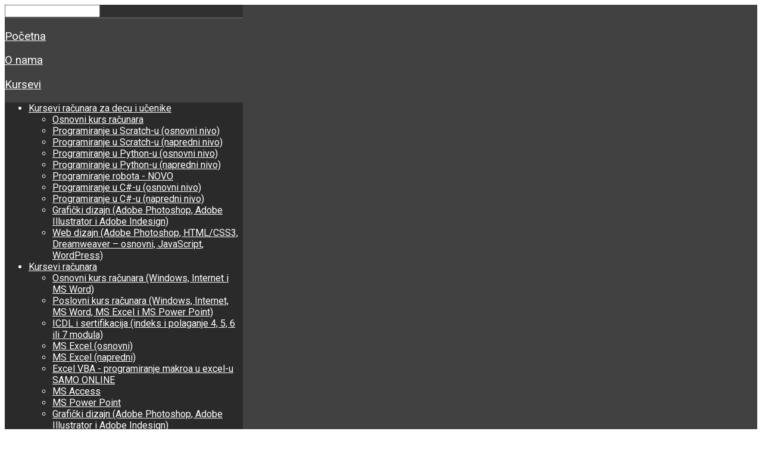

--- FILE ---
content_type: text/html; charset=utf-8
request_url: https://akademija.edu.rs/ms-power-point.html
body_size: 16349
content:
<!DOCTYPE HTML>
<html xmlns="http://www.w3.org/1999/xhtml" xml:lang="sr-YU" lang="sr-YU"
>
<head>
<base href="https://akademija.edu.rs/ms-power-point.html" />
	<meta http-equiv="content-type" content="text/html; charset=utf-8" />
	<meta name="keywords" content="škola, škola računara, skola, skola racunara, Čačak, Cacak, škola računara Čačak, skola racunara Cacak, strani jezici, škola stranih jezika, Akademija, Akademija Čačak" />
	<meta name="author" content="Administrator" />
	<meta name="description" content="Obrazovni centar Akademija
Vojvode Stepe 44
32000 Čačak" />
	<meta name="generator" content="Joomla! - Open Source Content Management" />
	<title>MS Power Point - Obrazovni centar Akademija</title>
	<link href="/templates/corpway/favicon.ico" rel="shortcut icon" type="image/vnd.microsoft.icon" />
	<link href="https://akademija.edu.rs/component/search/?Itemid=228&amp;format=opensearch" rel="search" title="Pretraga Obrazovni centar Akademija" type="application/opensearchdescription+xml" />
	<link href="/media/system/css/calendar-jos.css?27d9403884302373de3e9906ec554416" rel="stylesheet" title="Zelena" media="all" type="text/css" />
	<style type="text/css">
div.mod_search88 input[type="search"]{ width:auto; }
	</style>
	<script type="application/json" class="joomla-script-options new">{"csrf.token":"66dd9fb10678f0206e94ccf3a05b3a1a","system.paths":{"root":"","base":""},"system.keepalive":{"interval":840000,"uri":"\/component\/ajax\/?format=json"},"joomla.jtext":{"JLIB_FORM_FIELD_INVALID":"Pogre\u0161no polje:&#160"}}</script>
	<script src="/media/jui/js/jquery.min.js?27d9403884302373de3e9906ec554416" type="text/javascript"></script>
	<script src="/media/jui/js/jquery-noconflict.js?27d9403884302373de3e9906ec554416" type="text/javascript"></script>
	<script src="/media/jui/js/jquery-migrate.min.js?27d9403884302373de3e9906ec554416" type="text/javascript"></script>
	<script src="/media/system/js/caption.js?27d9403884302373de3e9906ec554416" type="text/javascript"></script>
	<script src="/media/jui/js/bootstrap.min.js?27d9403884302373de3e9906ec554416" type="text/javascript"></script>
	<script src="/media/jui/js/jquery.ui.core.min.js?27d9403884302373de3e9906ec554416" type="text/javascript"></script>
	<script src="/media/jui/js/jquery.ui.sortable.min.js?27d9403884302373de3e9906ec554416" type="text/javascript"></script>
	<script src="https://akademija.edu.rs/templates/corpway/js/jquery/jquery-ui-addons.js" type="text/javascript"></script>
	<script src="/media/system/js/core.js?27d9403884302373de3e9906ec554416" type="text/javascript"></script>
	<!--[if lt IE 9]><script src="/media/system/js/polyfill.event.js?27d9403884302373de3e9906ec554416" type="text/javascript"></script><![endif]-->
	<script src="/media/system/js/keepalive.js?27d9403884302373de3e9906ec554416" type="text/javascript"></script>
	<script src="/media/system/js/mootools-core.js?27d9403884302373de3e9906ec554416" type="text/javascript"></script>
	<script src="/media/system/js/mootools-more.js?27d9403884302373de3e9906ec554416" type="text/javascript"></script>
	<script src="/media/system/js/punycode.js?27d9403884302373de3e9906ec554416" type="text/javascript"></script>
	<script src="/media/system/js/validate.js?27d9403884302373de3e9906ec554416" type="text/javascript"></script>
	<script src="/media/system/js/calendar.js?27d9403884302373de3e9906ec554416" type="text/javascript"></script>
	<script src="/media/system/js/calendar-setup.js?27d9403884302373de3e9906ec554416" type="text/javascript"></script>
	<!--[if lt IE 9]><script src="/media/system/js/html5fallback.js?27d9403884302373de3e9906ec554416" type="text/javascript"></script><![endif]-->
	<script src="https://cdn.gtranslate.net/widgets/latest/flags.js" data-gt-orig-url="/ms-power-point.html" data-gt-orig-domain="akademija.edu.rs" data-gt-widget-id="124" defer="defer" type="text/javascript"></script>
	<script type="text/javascript">
jQuery(window).on('load',  function() {
				new JCaption('img.caption');
			});jQuery(function($){ initTooltips(); $("body").on("subform-row-add", initTooltips); function initTooltips (event, container) { container = container || document;$(container).find(".hasTooltip").tooltip({"html": true,"container": "body"});} });jQuery(function($) {
			 $('.hasTip').each(function() {
				var title = $(this).attr('title');
				if (title) {
					var parts = title.split('::', 2);
					var mtelement = document.id(this);
					mtelement.store('tip:title', parts[0]);
					mtelement.store('tip:text', parts[1]);
				}
			});
			var JTooltips = new Tips($('.hasTip').get(), {"maxTitleChars": 50,"fixed": false});
		});Calendar._DN = ["nedelja","ponedeljak","utorak","sreda","\u010detvrtak","petak","subota","nedelja"]; Calendar._SDN = ["ned","pon","uto","sre","\u010det","pet","sub","ned"]; Calendar._FD = 0; Calendar._MN = ["januar","februar","mart","april","maj","jun","jul","avgust","septembar","oktobar","novembar","decembar"]; Calendar._SMN = ["jan","feb","mar","apr","maj","jun","jul","avg","sep","okt","nov","dec"]; Calendar._TT = {"INFO":"O kalendaru","ABOUT":"DHTML Date\/Time Selector\n(c) dynarch.com 20022005 \/ Author: Mihai Bazon\nFor latest version visit: http:\/\/www.dynarch.com\/projects\/calendar\/\nDistributed under GNU LGPL.  See http:\/\/gnu.org\/licenses\/lgpl.html for details.\n\nOdabir datuma:\n- koristite < and > dugmi\u0107e da odaberete godinu\n- koristite < and > dugmi\u0107e da odaberete mesec\n- dr\u017eite dugme mi\u0161a na bilo kojem od gornjih dugmi\u0107a za br\u017ee odabiranje.","ABOUT_TIME":"\n\nTime selection:\n Click on any of the time parts to increase it\n or Shiftclick to decrease it\n or click and drag for faster selection.","PREV_YEAR":"Kliknite za preme\u0161taj na prethodnu godinu. Kliknite i dr\u017eite za listu godina.","PREV_MONTH":"Kliknite za preme\u0161taj na prethodni mesec. Kliknite i dr\u017eite za listu meseci.","GO_TODAY":"Idi na danas","NEXT_MONTH":"Kliknite za preme\u0161taj na slede\u0107i mesec. Kliknite i dr\u017eite za listu meseci.","SEL_DATE":"Odaberite datum.","DRAG_TO_MOVE":"Prevucite za preme\u0161taj","PART_TODAY":" Danas ","DAY_FIRST":"Prika\u017ei %s prvo","WEEKEND":"0,6","CLOSE":"Zatvori","TODAY":"Danas","TIME_PART":"(Shift-)Kliknite ili prevucite za promenu vrednosti","DEF_DATE_FORMAT":"%Y%m%d","TT_DATE_FORMAT":"%a, %b %e","WK":"wk","TIME":"Vreme:"};window.gtranslateSettings = window.gtranslateSettings || {};window.gtranslateSettings['124'] = {"default_language":"sr","languages":["en","es","de","it","fr"],"url_structure":"none","wrapper_selector":"#gt-wrapper-124","globe_size":60,"flag_size":"16","flag_style":"2d","custom_domains":null,"float_switcher_open_direction":"top","switcher_open_direction":"bottom","native_language_names":1,"add_new_line":1,"select_language_label":"Select Language","detect_browser_language":0,"custom_css":"","alt_flags":[],"switcher_horizontal_position":"left","switcher_vertical_position":"bottom","horizontal_position":"inline","vertical_position":"inline"};
	</script>
	<style type="text/css">.s5boxhidden{display:none;} </style>
	<script language="javascript" type="text/javascript" >var s5_boxeffect = "elastic";</script>
	<script src="https://akademija.edu.rs/modules/mod_s5_box/js/jquery.colorbox.js" type="text/javascript"></script>
	<link rel="stylesheet" href="https://akademija.edu.rs/modules/mod_s5_box/css/s5box.css" type="text/css" />
	<script type="text/javascript">
  jQuery.fn.colorbox.settings.initialWidth=200;
  jQuery.fn.colorbox.settings.initialHeight=200;
  jQuery.fn.colorbox.settings.transition="elastic";
  jQuery(document).ready(function(){
    jQuery(".s5box_register").colorbox({width:"500px", inline:true, href:"#s5box_register"});
    jQuery(".s5box_login").colorbox({width:"400px", inline:true, href:"#s5box_login"});
    jQuery(".s5box_one").colorbox({width:"35%", inline:true, href:"#s5box_one"});
    jQuery(".s5box_two").colorbox({width:"35%", inline:true, href:"#s5box_two"});
    jQuery(".s5box_three").colorbox({width:"35%", inline:true, href:"#s5box_three"});
    jQuery(".s5box_four").colorbox({width:"35%", inline:true, href:"#s5box_four"});
    jQuery(".s5box_five").colorbox({width:"35%", inline:true, href:"#s5box_five"});
    jQuery(".s5box_six").colorbox({width:"35%", inline:true, href:"#s5box_six"});
    jQuery(".s5box_seven").colorbox({width:"35%", inline:true, href:"#s5box_seven"});
    jQuery(".s5box_eight").colorbox({width:"35%", inline:true, href:"#s5box_eight"});
    jQuery(".s5box_nine").colorbox({width:"35%", inline:true, href:"#s5box_nine"});
    jQuery(".s5box_ten").colorbox({width:"35%", inline:true, href:"#s5box_ten"});
  });</script>
	<link rel="stylesheet" href="https://akademija.edu.rs/modules/mod_s5_register/css/s5_register.css" type="text/css" />



			<meta name="viewport" content="initial-scale=1.0" />
	
		<link href="https://akademija.edu.rs/images/favicon.jpg" rel="shortcut icon" type="image/x-icon" />
	
<script type="text/javascript">
	if(jQuery().jquery=='1.11.0') { jQuery.easing['easeOutExpo'] = jQuery.easing['easeOutCirc'] };
</script>

	<link href="https://akademija.edu.rs/templates/corpway/css/bootstrap/bootstrap-default-min.css" rel="stylesheet" type="text/css" />
	<link href="https://akademija.edu.rs/templates/corpway/css/bootstrap/bootstrap-responsive.css" rel="stylesheet" type="text/css" />
		
	<link rel="stylesheet" href="https://akademija.edu.rs/templates/corpway/css/font-awesome/css/font-awesome.min.css">
	

<!-- Css and js addons for vertex features -->	
	<link rel="stylesheet" type="text/css" href="//fonts.googleapis.com/css?family=Roboto" />
<style type="text/css"> /* MAX IMAGE WIDTH */img {  height:auto !important;   max-width:100% !important; -webkit-box-sizing: border-box !important; /* Safari/Chrome, other WebKit */ -moz-box-sizing: border-box !important; /* Firefox, other Gecko */ box-sizing: border-box !important; /* Opera/IE 8+ */  }#map_canvas img, .gm-style img { max-width:none !important; }.full_width { width:100% !important; -webkit-box-sizing: border-box !important; /* Safari/Chrome, other WebKit */ -moz-box-sizing: border-box !important; /* Firefox, other Gecko */ box-sizing: border-box !important; /* Opera/IE 8+ */ }.S5_submenu_itemTablet{ background:none !important; } #s5_right_wrap, #s5_left_wrap, #s5_right_inset_wrap, #s5_left_inset_wrap, #s5_right_top_wrap, #s5_left_top_wrap, #s5_right_bottom_wrap, #s5_left_bottom_wrap { width:100% !important; }   #s5_right_column_wrap { width:0% !important; margin-left:-0% !important; } #s5_left_column_wrap { width:0% !important; } #s5_center_column_wrap_inner { margin-right:0% !important; margin-left:0% !important; }  #s5_responsive_mobile_drop_down_wrap input { width:96% !important; } #s5_responsive_mobile_drop_down_search input { width:100% !important; }  @media screen and (max-width: 750px){ body { height:100% !important; position:relative !important;  padding-bottom:48px !important;  } #s5_responsive_menu_button { display:block !important; }  }  @media screen and (max-width: 970px){ #subMenusContainer .S5_subtext { width:85%; } }   #s5_responsive_mobile_sidebar { background:#414141; background: -moz-linear-gradient(top, #414141 0%, #414141 100%); background: -webkit-gradient(linear, left top, left bottom, color-stop(0%,#414141), color-stop(100%,#414141)); background: -webkit-linear-gradient(top, #414141 0%,#414141 100%); background: -o-linear-gradient(top, #414141 0%,#414141 100%); background: -ms-linear-gradient(top, #414141 0%,#414141 100%); background: linear-gradient(top, #414141 0%,#414141 100%); font-family: Roboto !important; } #s5_responsive_mobile_sidebar a, #s5_responsive_mobile_search, #s5_responsive_mobile_sidebar_login_register_wrap, #s5_responsive_mobile_sidebar_menu_wrap, .module_round_box-sidebar, .module_round_box-sidebar .s5_mod_h3, .module_round_box-sidebar .s5_h3_first, .module_round_box-sidebar .s5_h3_last, #s5_responsive_mobile_sidebar_menu_wrap h3 { color:#FFFFFF !important; font-family: Roboto !important; } .s5_responsive_mobile_sidebar_inactive .s5_responsive_mobile_sidebar_title_wrap:hover, #s5_responsive_mobile_sidebar_title_wrap_login_open, #s5_responsive_mobile_sidebar_title_wrap_register_open, #s5_responsive_mobile_sidebar_search_wrap_inner1, #s5_responsive_mobile_sidebar .first_level_li:hover { background:#303030; cursor:pointer; font-family: Roboto !important; } .s5_mobile_sidebar_h3_open, #s5_responsive_mobile_sidebar_menu_wrap h3:hover { background:#303030; cursor:pointer; } .s5_mobile_sidebar_h3_open span, #s5_responsive_mobile_sidebar_title_wrap_register_open, #s5_responsive_mobile_sidebar_title_wrap_login_open, #s5_responsive_mobile_sidebar a.s5_mobile_sidebar_active, #s5_responsive_mobile_sidebar .s5_mobile_sidebar_h3_open a { color:#E3601A !important; } #s5_responsive_mobile_sidebar_menu_wrap div, #s5_responsive_mobile_sidebar_login_bottom, #s5_responsive_mobile_sidebar_register_bottom { background:#2A2A2A; } #s5_responsive_mobile_sidebar_search_wrap, #s5_responsive_mobile_sidebar_login_register_wrap, #s5_responsive_mobile_sidebar_menu_wrap { border-bottom:solid 1px #555555; font-family: Roboto !important; } #s5_pos_sidebar_top, #s5_pos_sidebar_bottom { border-bottom:solid 1px #555555; } #s5_responsive_mobile_sidebar_login_bottom #modlgn-username, #s5_responsive_mobile_sidebar_login_bottom #modlgn-passwd, #s5_responsive_mobile_sidebar_register_bottom input { background:#FFFFFF; color:#666666; border:solid 1px #FFFFFF; font-family: Roboto !important; }  #s5_responsive_mobile_bottom_bar, #s5_responsive_mobile_top_bar { background:#0B0B0B; background: -moz-linear-gradient(top, #272727 0%, #0B0B0B 100%); /* FF3.6+ */ background: -webkit-gradient(linear, left top, left bottom, color-stop(0%,#272727), color-stop(100%,#0B0B0B)); /* Chrome,Safari4+ */ background: -webkit-linear-gradient(top, #272727 0%,#0B0B0B 100%); /* Chrome10+,Safari5.1+ */ background: -o-linear-gradient(top, #272727 0%,#0B0B0B 100%); /* Opera11.10+ */ background: -ms-linear-gradient(top, #272727 0%,#0B0B0B 100%); /* IE10+ */ background: linear-gradient(top, #272727 0%,#0B0B0B 100%); /* W3C */   font-family: Roboto !important; } .s5_responsive_mobile_drop_down_inner, .s5_responsive_mobile_drop_down_inner input, .s5_responsive_mobile_drop_down_inner button, .s5_responsive_mobile_drop_down_inner .button, #s5_responsive_mobile_drop_down_search .validate { font-family: Roboto !important; } .s5_responsive_mobile_drop_down_inner button:hover, .s5_responsive_mobile_drop_down_inner .button:hover { background:#0B0B0B !important; } #s5_responsive_mobile_drop_down_menu, #s5_responsive_mobile_drop_down_menu a, #s5_responsive_mobile_drop_down_login a { font-family: Roboto !important; color:#FFFFFF !important; } #s5_responsive_mobile_bar_active, #s5_responsive_mobile_drop_down_menu .current a, .s5_responsive_mobile_drop_down_inner .s5_mod_h3, .s5_responsive_mobile_drop_down_inner .s5_h3_first { color:#E3601A !important; } .s5_responsive_mobile_drop_down_inner button, .s5_responsive_mobile_drop_down_inner .button { background:#E3601A !important; } #s5_responsive_mobile_drop_down_menu .active ul li, #s5_responsive_mobile_drop_down_menu .current ul li a, #s5_responsive_switch_mobile a, #s5_responsive_switch_desktop a, #s5_responsive_mobile_drop_down_wrap { color:#FFFFFF !important; } #s5_responsive_mobile_toggle_click_menu span { border-right:solid 1px #272727; } #s5_responsive_mobile_toggle_click_menu { border-right:solid 1px #0B0B0B; } #s5_responsive_mobile_toggle_click_search span, #s5_responsive_mobile_toggle_click_register span, #s5_responsive_mobile_toggle_click_login span, #s5_responsive_mobile_scroll a { border-left:solid 1px #272727; } #s5_responsive_mobile_toggle_click_search, #s5_responsive_mobile_toggle_click_register, #s5_responsive_mobile_toggle_click_login, #s5_responsive_mobile_scroll { border-left:solid 1px #0B0B0B; } .s5_responsive_mobile_open, .s5_responsive_mobile_closed:hover, #s5_responsive_mobile_scroll:hover { background:#272727; } #s5_responsive_mobile_drop_down_menu .s5_responsive_mobile_drop_down_inner, #s5_responsive_mobile_drop_down_register .s5_responsive_mobile_drop_down_inner, #s5_responsive_mobile_drop_down_login .s5_responsive_mobile_drop_down_inner, #s5_responsive_mobile_drop_down_search .s5_responsive_mobile_drop_down_inner { background:#272727; } .s5_wrap { max-width:1200px !important; }      @media screen and (max-width: 1000px){ #s5_columns_wrap_inner { width:100% !important; } #s5_center_column_wrap { width:100% !important; left:100% !important; } #s5_left_column_wrap { left:0% !important; } #s5_left_top_wrap, #s5_left_column_wrap, #s5_left_inset_wrap, #s5_left_wrap, #s5_left_bottom_wrap, #s5_right_top_wrap, #s5_right_column_wrap, #s5_right_inset_wrap, #s5_right_wrap, #s5_right_bottom_wrap { width:100% !important; } #s5_center_column_wrap_inner { margin:0px !important; } #s5_left_column_wrap { margin-right:0px !important; } #s5_right_column_wrap { margin-left:0px !important; } .items-row .item { width:100% !important; padding-left:0px !important; padding-right:0px !important; margin-right:0px !important; margin-left:0px !important; } }      @media screen and (min-width:580px) and (max-width: 1000px){  .s5_resize_top_row1 { min-height: 0px !important; }  #s5_top_row1 .s5_float_left { float:left !important; width:50% !important; } }                   @media screen and (min-width:580px) and (max-width: 800px){  .s5_resize_bottom_row3 { min-height: 0px !important; }  #s5_bottom_row3 .s5_float_left { width:100% !important; } }            </style><script type="text/javascript">/*<![CDATA[*/jQuery(document).ready(function(){if(document.body.offsetWidth<=750){document.addEventListener('touchstart',handleTouchStart,false);document.addEventListener('touchmove',handleTouchMove,false);var xDown=null;var yDown=null;function handleTouchStart(evt){xDown=evt.touches[0].clientX;yDown=evt.touches[0].clientY;};function handleTouchMove(evt){if(!xDown||!yDown){return;}
var xUp=evt.touches[0].clientX;var yUp=evt.touches[0].clientY;var xDiff=xDown-xUp;var yDiff=yDown-yUp;if(Math.abs(xDiff)>Math.abs(yDiff)){if(xDiff>0){s5_responsive_mobile_sidebar();}else{s5_responsive_mobile_sidebar();}}else{if(yDiff>0){}else{}}
xDown=null;yDown=null;};}});jQuery(document).resize(function(){if(document.body.offsetWidth<=750){document.addEventListener('touchstart',handleTouchStart,false);document.addEventListener('touchmove',handleTouchMove,false);var xDown=null;var yDown=null;function handleTouchStart(evt){xDown=evt.touches[0].clientX;yDown=evt.touches[0].clientY;};function handleTouchMove(evt){if(!xDown||!yDown){return;}
var xUp=evt.touches[0].clientX;var yUp=evt.touches[0].clientY;var xDiff=xDown-xUp;var yDiff=yDown-yUp;if(Math.abs(xDiff)>Math.abs(yDiff)){if(xDiff>0){s5_responsive_mobile_sidebar();}else{s5_responsive_mobile_sidebar();}}else{if(yDiff>0){}else{}}
xDown=null;yDown=null;};}});/*]]>*/</script>
<script type="text/javascript" src="https://akademija.edu.rs/templates/corpway/js/core/s5_flex_menu-min.js"></script>
<link rel="stylesheet" href="https://akademija.edu.rs/templates/corpway/css/s5_flex_menu.css" type="text/css" />
<link rel="stylesheet" href="https://akademija.edu.rs/templates/system/css/system.css" type="text/css" />
<link rel="stylesheet" href="https://akademija.edu.rs/templates/system/css/general.css" type="text/css" />

<link href="https://akademija.edu.rs/templates/corpway/css/template_default.css" rel="stylesheet" type="text/css" />

<link href="https://akademija.edu.rs/templates/corpway/css/template.css" rel="stylesheet" type="text/css" />


<link href="https://akademija.edu.rs/templates/corpway/css/com_content.css" rel="stylesheet" type="text/css" />

<link href="https://akademija.edu.rs/templates/corpway/css/editor.css" rel="stylesheet" type="text/css" />

<link href="https://akademija.edu.rs/templates/corpway/css/thirdparty.css" rel="stylesheet" type="text/css" />


<link rel="stylesheet" type="text/css" href="//fonts.googleapis.com/css?family=Open+Sans" />

<link href="https://akademija.edu.rs/templates/corpway/css/multibox/multibox.css" rel="stylesheet" type="text/css" />
<link href="https://akademija.edu.rs/templates/corpway/css/multibox/ajax.css" rel="stylesheet" type="text/css" />
<script type="text/javascript" src="https://akademija.edu.rs/templates/corpway/js/multibox/overlay.js"></script>
<script type="text/javascript" src="https://akademija.edu.rs/templates/corpway/js/multibox/multibox.js"></script>

<script type="text/javascript" src="https://akademija.edu.rs/templates/corpway/js/core/s5_font_adjuster-min.js"></script>


	<link rel="stylesheet" type="text/css" href="https://akademija.edu.rs/templates/corpway/css/core/s5_responsive_bars-min.css" />
	<link href="https://akademija.edu.rs/templates/corpway/css/core/s5_responsive_hide_classes-min.css" rel="stylesheet" type="text/css" />
	<style type="text/css"> @media screen and (min-width: 650px){.s5_responsive_mobile_sidebar_show_ltr {width:400px !important;}.s5_responsive_mobile_sidebar_body_wrap_show_ltr {margin-left:400px !important;}.s5_responsive_mobile_sidebar_show_rtl {width:400px !important;}.s5_responsive_mobile_sidebar_body_wrap_show_rtl {margin-right:400px !important;}#s5_responsive_mobile_sidebar_inner1 {width:400px !important;}}</style>


	<link rel="stylesheet" type="text/css" href="https://akademija.edu.rs/templates/corpway/css/s5_responsive.css" />
	
	

<link rel="stylesheet" type="text/css" href="https://akademija.edu.rs/templates/corpway/css/custom.css" />	<script type="text/javascript">
	//<![CDATA[
				        jQuery(document).ready( function() {
		            var myMenu = new MenuMatic({
				tabletWidth:1400,
                effect:"slide & fade",
                duration:500,
                physics: 'easeOutCirc',
                hideDelay:250,
                orientation:"horizontal",
                tweakInitial:{x:0, y:0},
				                                     	            direction:{    x: 'right',    y: 'down' },
				                opacity:100            });
        });		
			//]]>	
    </script>    

<!-- Info Slide Script - Called in header so css validates -->	
<link href="https://akademija.edu.rs/templates/corpway/css/core/s5_info_slide-min.css" rel="stylesheet" type="text/css" />
<script type="text/javascript" src="https://akademija.edu.rs/templates/corpway/js/core/s5_info_slide-min.js"></script>

	

<!-- Resize column function -->	

<!-- File compression. Needs to be called last on this file -->	
<!-- The excluded files, listed below the compressed php files, are excluded because their calls vary per device or per browser. Included compression files are only ones that have no conditions and are included on all devices and browsers. Otherwise unwanted css will compile in the compressed files. -->	

<!-- Additional scripts to load inside of the header -->

<link rel="stylesheet" type="text/css" href="http://fonts.googleapis.com/css?family=Raleway:100,200,300,400,500,600,700,800,900" />

<style type="text/css"> 
body, .inputbox {font-family: 'Open Sans',Helvetica,Arial,Sans-Serif ;} 

.s5_va_inactive, .s5_va_active, #s5_accordion_menu h3.s5_am_toggler, .heavy_font { 
font-family: Raleway;
font-weight:600 !important;
}

.s5_mod_h3 { 
font-family: Raleway;
font-weight:600;
}

#s5_nav li, .jdGallery .slideInfoZone h2, #subMenusContainer a, #s5_nav li li a, .custom_2_item h3 {
font-family: Raleway;
font-weight:500 !important;
}

h1, h2, h3, h4, h5, #s5_login, #s5_register, #s5_breadcrumb_font_wrap_inner, #s5_drop_down_text {
font-family: Raleway;
font-weight:400;
}

.module_round_box-none .s5_mod_h3, .light_font {
font-family: Raleway;
font-weight:300 !important;
}

#s5_login, #s5_register, .readon_white, ul.menu li.current a, #s5_accordion_menu #current a, #s5_accordion_menu a:hover {
color:#E3601A !important;
}

a, .s5_va_active {
color:#E3601A;
}

.s5_h3_first, #subMenusContainer .S5_submenu_item:hover .s5_sub_a_span, .highlight_color, .line_1_404, .btn-link {
color:#E3601A !important;
}

#s5_menu_wrap, #s5_pos_custom_3 {
background: #E3601A; /* Old browsers */
background: -moz-linear-gradient(top, #E3601A 0%, #ca4701 100%); /* FF3.6+ */
background: -webkit-gradient(linear, left top, left bottom, color-stop(0%,#E3601A), color-stop(100%,#ca4701)); /* Chrome,Safari4+ */
background: -webkit-linear-gradient(top, #E3601A 0%,#ca4701 100%); /* Chrome10+,Safari5.1+ */
background: -o-linear-gradient(top, #E3601A 0%,#ca4701 100%); /* Opera11.10+ */
background: -ms-linear-gradient(top, #E3601A 0%,#ca4701 100%); /* IE10+ */
background: linear-gradient(top, #E3601A 0%,#ca4701 100%); /* W3C */
}

.readon, p.readmore a, .s5_ts_active a, .cust_quote, button, .btn-primary, .button, .pagenav a, .module_round_box-highlight1, .module_round_box-highlight2, .dropdown-menu li > a:hover, .dropdown-menu li > a:focus, .dropdown-submenu:hover > a, .dropdown-menu .active > a, .dropdown-menu .active > a:hover, .nav-list > .active > a, .nav-list > .active > a:hover, .nav-pills > .active > a, .nav-pills > .active > a:hover, .btn-group.open .btn-primary.dropdown-toggle, .btn-primary, .item-page .dropdown-menu li > a:hover, .blog .dropdown-menu li > a:hover, .item .dropdown-menu li > a:hover {
background:#cf4c06;
}

.module_round_box-highlight2 .s5_mod_h3_outer {
background:#c54200;
}

#s5_nav li {
-webkit-box-shadow: 1px 0px 0px #ed6a24;
-moz-box-shadow: 1px 0px 0px #ed6a24;
box-shadow: 1px 0px 0px #ed6a24;
}


#s5_nav li.active, .readon:hover, p.readmore a:hover, button:hover, .btn-primary:hover, .button:hover, .pagenav a:hover {
background:#b12e00;
}

#s5_nav li:hover, #s5_nav li.mainMenuParentBtnFocused {
border-top:solid 5px #b12e00;
background:#c54200;
}

.s5_scrolltotop {
background-color:#cf4c06;
}

.s5_scrolltotop:hover {
background-color:#b12e00;
}

#s5_search_wrap {
background-color:#b12e00;
}


.slideInfoZone {
width:50% !important;
}
@media screen and (max-width: 970px){
	.slideInfoZone {
	width:45% !important;
	}
	#s5_pos_custom_2 {
	width:200px;
	}
}
@media screen and (max-width: 750px){
	.slideInfoZone {
	width:80% !important;
	}
}
	


.S5_parent_subtext {
display:none;
}

#s5_footer_area1 {
padding-right:60px;
}


/* k2 stuff */
div.itemHeader h2.itemTitle, div.catItemHeader h3.catItemTitle, h3.userItemTitle a, #comments-form p, #comments-report-form p, #comments-form span, #comments-form .counter, #comments .comment-author, #comments .author-homepage,
#comments-form p, #comments-form #comments-form-buttons, #comments-form #comments-form-error, #comments-form #comments-form-captcha-holder {font-family: 'Open Sans',Helvetica,Arial,Sans-Serif ;} 
	
.s5_wrap{width:96%;}	
</style>
</head>

<body id="s5_body">

<div id="s5_scrolltotop"></div>

<!-- Top Vertex Calls -->
<!-- Call mobile sidebar -->
<div id="s5_responsive_mobile_sidebar" class="s5_responsive_mobile_sidebar_hide_ltr">
	<div id="s5_responsive_mobile_sidebar_inner1" class="s5_responsive_mobile_sidebar_light">
<div id="s5_responsive_mobile_sidebar_inner2">

		<div id="s5_responsive_mobile_sidebar_search_wrap">
	<div id="s5_responsive_mobile_sidebar_search_wrap_inner1">
	<div id="s5_responsive_mobile_sidebar_search_wrap_inner2">
		<form method="post" action="https://akademija.edu.rs/">
		<input type="text" onfocus="if (this.value=='Pretraga...') this.value='';" onblur="if (this.value=='') this.value='Pretraga...';" value="Pretraga..." id="s5_responsive_mobile_search" name="searchword" />
		<input type="hidden" value="search" name="task" />
		<input type="hidden" value="com_search" name="option" />
		<input type="hidden" value="1" name="Itemid" />
	</form>
	</div>
	</div>
	</div>
	<div style="clear:both"></div>
	
	
			<div id="s5_responsive_mobile_sidebar_login_register_wrap">

				<div id="s5_responsive_mobile_sidebar_login_wrap" class="s5_responsive_mobile_sidebar_inactive" style="display:none">
			<div class="s5_responsive_mobile_sidebar_title_wrap" id="s5_responsive_mobile_sidebar_title_wrap_login" onclick="s5_responsive_mobile_sidebar_login()">
			<div class="s5_responsive_mobile_sidebar_title_wrap_inner">
				<span class="s5_responsive_mobile_sidebar_title_wrap_inner">
				Prijava				</span>
			</div>
			</div>
			<div id="s5_responsive_mobile_sidebar_login_bottom" class="s5_responsive_mobile_sidebar_login_inactive">
			</div>
		<div style="clear:both"></div>
		</div>
		
						<div id="s5_responsive_mobile_sidebar_register_wrap" class="s5_responsive_mobile_sidebar_inactive" style="display:none">
			<div class="s5_responsive_mobile_sidebar_title_wrap" id="s5_responsive_mobile_sidebar_title_wrap_register" onclick="s5_responsive_mobile_sidebar_register()">
			<div class="s5_responsive_mobile_sidebar_title_wrap_inner">
				<span class="s5_responsive_mobile_sidebar_title_wrap_inner">
				Registracija				</span>
			</div>
			</div>
			<div id="s5_responsive_mobile_sidebar_register_bottom" class="s5_responsive_mobile_sidebar_register_inactive">
			</div>
		<div style="clear:both"></div>
		</div>
				
	<div style="clear:both"></div>
	</div>
		
			<div id="s5_responsive_mobile_sidebar_menu_wrap">
			
<!--<ul class="menu">-->
<h3 class=''><span><a   href='/' >Početna</a></span></h3><h3 class=''><span><a   href='/o-nama.html' >O nama</a></span></h3><h3 class='' onclick='s5_responsive_mobile_sidebar_h3_click(this.id)'><span class='s5_sidebar_deeper'><a  href='/kursevi.html' >Kursevi</a></span></h3><div class='s5_responsive_mobile_sidebar_sub'><ul><li><a   href="/kursevi/kursevi-računara-za-decu-i-učenike.html" >Kursevi računara za decu i učenike</a><ul><li><a   href="/kursevi/kursevi-računara-za-decu-i-učenike/osnovni-kurs-računara.html" >Osnovni kurs računara</a></li><li><a   href="/kursevi/kursevi-računara-za-decu-i-učenike/programiranje-u-scratch-u-osnovni-nivo.html" >Programiranje u Scratch-u (osnovni nivo)</a></li><li><a   href="/kursevi/kursevi-računara-za-decu-i-učenike/programiranje-u-scratch-u-napredni-nivo.html" >Programiranje u Scratch-u (napredni nivo)</a></li><li><a   href="/kursevi/kursevi-računara-za-decu-i-učenike/programiranje-u-python-u-osnovni-nivo.html" >Programiranje u Python-u (osnovni nivo)</a></li><li><a   href="/kursevi/kursevi-računara-za-decu-i-učenike/programiranje-u-python-u-napredni-nivo.html" >Programiranje u Python-u (napredni nivo)</a></li><li><a   href="/kursevi/kursevi-računara-za-decu-i-učenike/programiranje-robota-novo.html" >Programiranje robota - NOVO</a></li><li><a   href="/kursevi/kursevi-računara-za-decu-i-učenike/programiranje-u-c-u-osnovni-nivo.html" >Programiranje u C#-u (osnovni nivo)</a></li><li><a   href="/kursevi/kursevi-računara-za-decu-i-učenike/programiranje-u-c-u-napredni-nivo.html" >Programiranje u C#-u (napredni nivo)</a></li><li><a   href="/kursevi/kursevi-računara-za-decu-i-učenike/grafički-dizajn-adobe-photoshop,-adobe-illustrator-i-adobe-indesign.html" >Grafički dizajn (Adobe Photoshop, Adobe Illustrator i Adobe Indesign)</a></li><li><a   href="/kursevi/kursevi-računara-za-decu-i-učenike/web-dizajn-adobe-photoshop,-html-css3,-dreamweaver-–-osnovni,-javascript,-wordpress.html" >Web dizajn (Adobe Photoshop, HTML/CSS3, Dreamweaver – osnovni, JavaScript, WordPress)</a></li></ul><li><a   href="/kursevi/kursevi-racunara.html" >Kursevi računara</a><ul><li><a   href="/kursevi/kursevi-racunara/osnovni-kurs-računara-windows,-internet-i-ms-word.html" >Osnovni kurs računara (Windows, Internet i MS Word)</a></li><li><a   href="/kursevi/kursevi-racunara/poslovni-kurs-računara-windows,-internet,-ms-word,-ms-excel-i-ms-power-point.html" >Poslovni kurs računara (Windows, Internet, MS Word, MS Excel i MS Power Point)</a></li><li><a   href="/kursevi/kursevi-racunara/icdl-i-sertifikacija-indeks-i-polaganje-4,-5,-6-ili-7-modula.html" >ICDL i sertifikacija  (indeks i polaganje 4, 5, 6 ili 7 modula)</a></li><li><a   href="/kursevi/kursevi-racunara/ms-excel-osnovni.html" >MS Excel (osnovni)</a></li><li><a   href="/kursevi/kursevi-racunara/ms-excel-napredni.html" >MS Excel (napredni)</a></li><li><a   href="/kursevi/kursevi-racunara/excel-vba-programiranje-makroa-u-excel-u-samo-online.html" >Excel VBA - programiranje makroa u excel-u SAMO ONLINE</a></li><li><a   href="/kursevi/kursevi-racunara/ms-access.html" >MS Access</a></li><li><a   href="/kursevi/kursevi-racunara/ms-power-point.html" >MS Power Point</a></li><li><a   href="/kursevi/kursevi-racunara/grafički-dizajn-adobe-photoshop,-adobe-illustrator-i-adobe-indesign.html" >Grafički dizajn (Adobe Photoshop, Adobe Illustrator i Adobe Indesign)</a></li><li><a   href="/kursevi/kursevi-racunara/corel-draw.html" >Corel Draw</a></li><li><a   href="/kursevi/kursevi-racunara/web-dizajn-adobe-photoshop,-html-css3,-javascript,-wordpress.html" >Web dizajn (Adobe Photoshop, HTML/CSS3, JavaScript, WordPress)</a></li><li><a   href="/kursevi/kursevi-racunara/html-csss.html" >HTML/CSS</a></li><li><a   href="/kursevi/kursevi-racunara/adobe-dreamweaver-osnovni.html" >Adobe Dreamweaver (osnovni)</a></li><li><a   href="/kursevi/kursevi-racunara/javascript.html" >JavaScript</a></li><li><a   href="/kursevi/kursevi-racunara/wordpress.html" >WordPress</a></li><li><a   href="/kursevi/kursevi-racunara/seo.html" >SEO</a></li><li><a   href="/kursevi/kursevi-racunara/web-developer-html-css3,-javascript-jquery,-php-mysql.html" >Web Developer (HTML/CSS3, JavaScript&amp; jQuery, PHP&amp;MySQL)</a></li><li><a   href="/kursevi/kursevi-racunara/web-administrator-joomla-,-wordpress,-e-commerce.html" >Web Administrator (Joomla!, WordPress, e- Commerce)</a></li><li><a   href="/kursevi/kursevi-racunara/joomla.html" >Joomla!</a></li><li><a   href="/kursevi/kursevi-racunara/programiranje-u-c-u-osnovni-nivo.html" >Programiranje u C#-u (osnovni nivo)</a></li><li><a   href="/kursevi/kursevi-racunara/programiranje-u-c-u-napredni-nivo.html" >Programiranje u C#-u (napredni nivo)</a></li><li><a   href="/kursevi/kursevi-racunara/autocad-2d.html" >AutoCad 2D</a></li><li><a   href="/kursevi/kursevi-racunara/autocad-3d.html" >AutoCad 3D</a></li><li><a   href="/kursevi/kursevi-racunara/3d-studio-max.html" >3D Studio Max</a></li><li><a   href="/kursevi/kursevi-racunara/revit.html" >Revit</a></li><li><a   href="/kursevi/kursevi-racunara/maya.html" >Maya</a></li></ul><li><a   href="/kursevi/kursevi-stranih-jezika.html" >Kursevi stranih jezika</a><ul><li><a   href="/kursevi/kursevi-stranih-jezika/kursevi-stranih-jezika-za-decu.html" >Kursevi stranih jezika za decu</a></li><li><a   href="/kursevi/kursevi-stranih-jezika/kursevi-stranih-jezika.html" >Kursevi stranih jezika</a><ul><li><a   href="/kursevi/kursevi-stranih-jezika/kursevi-stranih-jezika/engleski-jezik-a1-1-nivo-beginner.html" >Engleski jezik A1.1 nivo (Beginner)</a></li><li><a   href="/kursevi/kursevi-stranih-jezika/kursevi-stranih-jezika/engleski-jezik-a1-nivo-elementary.html" >Engleski jezik A1 nivo (Elementary)</a></li><li><a   href="/kursevi/kursevi-stranih-jezika/kursevi-stranih-jezika/engleski-jezik-a2-nivo-preintermediate.html" >Engleski jezik A2 nivo (Preintermediate)</a></li><li><a   href="/kursevi/kursevi-stranih-jezika/kursevi-stranih-jezika/engleski-jezik-b1-nivo-intermediate.html" >Engleski jezik B1 nivo (Intermediate)</a></li><li><a   href="/kursevi/kursevi-stranih-jezika/kursevi-stranih-jezika/engleski-jezik-b2-nivo-upper-intermediate.html" >Engleski jezik B2 nivo (Upper-Intermediate)</a></li><li><a   href="/kursevi/kursevi-stranih-jezika/kursevi-stranih-jezika/nemački-jezik-a1-nivo.html" >Nemački jezik A1 nivo </a></li><li><a   href="/kursevi/kursevi-stranih-jezika/kursevi-stranih-jezika/nemački-jezik-a2-nivo.html" >Nemački jezik A2 nivo </a></li><li><a   href="/kursevi/kursevi-stranih-jezika/kursevi-stranih-jezika/nemački-jezik-b1-nivo.html" >Nemački jezik B1 nivo </a></li><li><a   href="/kursevi/kursevi-stranih-jezika/kursevi-stranih-jezika/nemački-jezik-b2-nivo.html" >Nemački jezik B2 nivo </a></li></ul></ul><li><a   href="/kursevi/savremeno-poslovanje.html" >Savremeno poslovanje</a><ul><li><a   href="/kursevi/savremeno-poslovanje/poslovni-sekretar.html" >Poslovni sekretar</a></li><li><a   href="/kursevi/savremeno-poslovanje/daktilograf-osnovni-nivo.html" >Daktilograf (osnovni nivo)</a></li><li><a   href="/kursevi/savremeno-poslovanje/daktilograf-napredni-nivo.html" >Daktilograf (napredni nivo)</a></li><li><a   href="/kursevi/savremeno-poslovanje/polaganje-za-klasu-daktilografa.html" >Polaganje za klasu daktilografa </a></li><li><a   href="/kursevi/savremeno-poslovanje/vođenje-poslovnih-knjiga.html" >Vođenje poslovnih knjiga</a></li><li><a   href="/kursevi/savremeno-poslovanje/knjigovođa.html" >Knjigovođa</a></li><li><a   href="/kursevi/savremeno-poslovanje/računovođa.html" >Računovođa</a></li><li><a   href="/kursevi/savremeno-poslovanje/elektronsko-poslovanje.html" >Elektronsko poslovanje</a></li></ul><li><a   href="/kursevi/prekvalifikacije-i-strucno-osposobljavanje.html" >Prekvalifikacije i stručno osposobljavanje</a><ul><li><a   href="/kursevi/prekvalifikacije-i-strucno-osposobljavanje/opšti-uslovi.html" >Opšti uslovi</a></li><li><a   href="/kursevi/prekvalifikacije-i-strucno-osposobljavanje/masinska-struka.html" >Mašinska struka</a></li><li><a   href="/kursevi/prekvalifikacije-i-strucno-osposobljavanje/gradjevinska-struka.html" >Građevinska struka</a></li><li><a   href="/kursevi/prekvalifikacije-i-strucno-osposobljavanje/elektro-struka.html" >Elektro struka</a></li><li><a   href="/kursevi/prekvalifikacije-i-strucno-osposobljavanje/prehrambena-struka.html" >Prehrambena struka</a></li><li><a   href="/kursevi/prekvalifikacije-i-strucno-osposobljavanje/nega-i-lepota-tela.html" >Nega i lepota tela</a></li><li><a   href="/kursevi/prekvalifikacije-i-strucno-osposobljavanje/hemija,-nemetali-i-grafičarstvo.html" >Hemija, nemetali i grafičarstvo</a></li><li><a   href="/kursevi/prekvalifikacije-i-strucno-osposobljavanje/ugostiteljska-struka.html" >Ugostiteljska struka</a></li><li><a   href="/kursevi/prekvalifikacije-i-strucno-osposobljavanje/cvećarstvo,-šumarstvo-i-poljoprivreda.html" >Cvećarstvo, šumarstvo i poljoprivreda</a></li><li><a   href="/kursevi/prekvalifikacije-i-strucno-osposobljavanje/tekstilna-struka.html" >Tekstilna struka</a></li><li><a   href="/kursevi/prekvalifikacije-i-strucno-osposobljavanje/trgovina.html" >Trgovina</a></li><li><a   href="/kursevi/prekvalifikacije-i-strucno-osposobljavanje/stari-zanati.html" >Stari zanati</a></li></ul><li><a   href="/kursevi/pripreme-za-upis-na-fakultet.html" >Pripreme za upis na fakultet</a><ul><li><a   href="/kursevi/pripreme-za-upis-na-fakultet/arhitektura.html" >Arhitektura</a></li><li><a   href="/kursevi/pripreme-za-upis-na-fakultet/tehnicki-fakultet.html" >Tehnički fakultet</a></li><li><a   href="/kursevi/pripreme-za-upis-na-fakultet/ekonomija.html" >Ekomonija</a></li><li><a   href="/kursevi/pripreme-za-upis-na-fakultet/pravo.html" >Pravo</a></li><li><a   href="/kursevi/pripreme-za-upis-na-fakultet/medicina.html" >Medicina</a></li><li><a   href="/kursevi/pripreme-za-upis-na-fakultet/farmacija.html" >Farmacija</a></li><li><a   href="/kursevi/pripreme-za-upis-na-fakultet/filoloski-fakultet.html" >Filološki fakultet</a></li></ul><li><a   href="/kursevi/skola-intelektualnih-vestina.html" >Škola intelektualnih veština</a></li></ul></div><h3 class=''><span><a   href='/reference.html' >Reference</a></span></h3><h3 class='' onclick='s5_responsive_mobile_sidebar_h3_click(this.id)'><span class='s5_sidebar_deeper'><a  href='/zaposleni.html' >Zaposleni</a></span></h3><div class='s5_responsive_mobile_sidebar_sub'><ul><li><a   href="/zaposleni/menadzment-skole.html" >Menadžment škole</a></li><li><a   href="/zaposleni/skola-racunara.html" >Škola računara</a></li><li><a   href="/zaposleni/skola-stranih-jezika.html" >Škola stranih jezika</a></li></ul></div><h3 class=''><span><a   href='/kontakt.html' >Kontakt</a></span></h3><h3 class=''><span><a   href='/jpoa.html' >JPOA</a></span></h3><!--</ul>-->
		</div>
	
	
</div>
</div>
</div>
<div id="s5_responsive_mobile_sidebar_body_wrap">
<div id="s5_responsive_mobile_sidebar_body_wrap_inner">

<!-- Call top bar for mobile devices if layout is responsive -->	
	
			<!-- s5_responsive_mobile_top_bar_spacer must be called to keep a space at the top of the page since s5_responsive_mobile_top_bar_wrap is position absolute. -->	
		<div id="s5_responsive_mobile_top_bar_spacer"></div>

		<!-- s5_responsive_mobile_top_bar_wrap must be called off the page and not with display:none or it will cause issues with the togglers. -->
		<div id="s5_responsive_mobile_top_bar_wrap" style="margin-top:-50000px;position:absolute;z-index:20;top:0px">

			<div id="s5_responsive_mobile_top_bar" onclick="s5_responsive_mobile_sidebar()" class="s5_responsive_mobile_bar_light">

					<div id="s5_responsive_mobile_toggle_click_menu">
						<span></span>
					</div>
					
											<div id="s5_responsive_mobile_bar_active">
							<span>
								MS Power Point							</span>
						</div>
					
				<div style="clear:both;height:0px"></div>
				
			</div>

		</div>
	
	<script type="text/javascript">
		var s5_responsive_trigger = 750;
		var s5_responsive_layout = "sidebar";
		var s5_responsive_layout_direction = "_ltr";
		var s5_responsive_menu_auto_open = "open";
	</script>
	<script type="text/javascript" src="https://akademija.edu.rs/templates/corpway/js/core/s5_responsive_mobile_bar-min.js"></script>


<!-- Fixed Tabs -->	

<!-- Drop Down -->	

<!-- Parallax Backgrounds -->

<!-- Floating Menu Spacer -->

<!-- Body Padding Div Used For Responsive Spacing -->		
<div id="s5_body_padding">

<div id="s5_main_wrapper" class="s5_wrap">



	<!-- Header -->			
		<div id="s5_header_area1">		
		<div id="s5_header_area2">	
		<div id="s5_header_area_inner">					
			<div id="s5_header_wrap">
			
									<img alt="logo" src="https://akademija.edu.rs/templates/corpway/images/s5_logo.png" id="s5_logo" onclick="window.document.location.href='https://akademija.edu.rs/'" />
								
								<div id="s5_social_wrap">
																					<div id="s5_twitter" onclick="window.open('https://twitter.com/')"></div>
											
											<div id="s5_facebook" onclick="window.open('https://www.facebook.com/agencija.akademijacacak')"></div>
						
					<div style="clear:both; height:0px"></div>	
				</div>
								
					
					<div id="s5_loginreg">	
							<div id="s5_logregtm">
								
									
																					<div id="s5_register" class="s5box_register">
												<ul class="s5boxmenu">
													<li>Registracija</li>
												</ul>
											</div>
																				
																		
																	
										<div id="s5_login" class="s5box_login">
											<ul class="s5boxmenu">
												<li>
													Prijava												</li>
											</ul>
										</div>
									
																		
							</div>
					</div>
								
				<div style="clear:both; height:0px"></div>	
				
					<div id="s5_pos_language">
				<div class="moduletable">
			<div class="gtranslate_wrapper" id="gt-wrapper-124"></div>		</div>
	
	</div>
				
				<div style="clear:both; height:0px"></div>			
			</div>
		</div>
		</div>
		</div>
	<!-- End Header -->	
	
	
	
			<div id="s5_menu_wrap">
			<ul id='s5_nav' class='menu'><li   class=' ' ><span class='s5_level1_span1'><span class='s5_level1_span2'><a href="/"><span onclick='window.document.location.href="/"'>Početna</span></a></span></span></li><li   class=' ' ><span class='s5_level1_span1'><span class='s5_level1_span2'><a href="/o-nama.html"><span onclick='window.document.location.href="/o-nama.html"'>O nama</span></a></span></span></li><li   class=' ' ><span class='s5_level1_span1'><span class='s5_level1_span2'><a href="/kursevi.html"><span onclick='window.document.location.href="/kursevi.html"'>Kursevi</span></a></span></span><ul style='float:left;'><li class=''><span class='S5_submenu_item'><a href="/kursevi/kursevi-računara-za-decu-i-učenike.html"><span class='s5_sub_a_span' onclick='window.document.location.href="/kursevi/kursevi-računara-za-decu-i-učenike.html"'>Kursevi računara za decu i učenike</span></a></span><ul style='float:left;'><li class=''><span class='S5_submenu_item'><a href="/kursevi/kursevi-računara-za-decu-i-učenike/osnovni-kurs-računara.html"><span class='s5_sub_a_span' onclick='window.document.location.href="/kursevi/kursevi-računara-za-decu-i-učenike/osnovni-kurs-računara.html"'>Osnovni kurs računara</span></a></span></li><li class=''><span class='S5_submenu_item'><a href="/kursevi/kursevi-računara-za-decu-i-učenike/programiranje-u-scratch-u-osnovni-nivo.html"><span class='s5_sub_a_span' onclick='window.document.location.href="/kursevi/kursevi-računara-za-decu-i-učenike/programiranje-u-scratch-u-osnovni-nivo.html"'>Programiranje u Scratch-u (osnovni nivo)</span></a></span></li><li class=''><span class='S5_submenu_item'><a href="/kursevi/kursevi-računara-za-decu-i-učenike/programiranje-u-scratch-u-napredni-nivo.html"><span class='s5_sub_a_span' onclick='window.document.location.href="/kursevi/kursevi-računara-za-decu-i-učenike/programiranje-u-scratch-u-napredni-nivo.html"'>Programiranje u Scratch-u (napredni nivo)</span></a></span></li><li class=''><span class='S5_submenu_item'><a href="/kursevi/kursevi-računara-za-decu-i-učenike/programiranje-u-python-u-osnovni-nivo.html"><span class='s5_sub_a_span' onclick='window.document.location.href="/kursevi/kursevi-računara-za-decu-i-učenike/programiranje-u-python-u-osnovni-nivo.html"'>Programiranje u Python-u (osnovni nivo)</span></a></span></li><li class=''><span class='S5_submenu_item'><a href="/kursevi/kursevi-računara-za-decu-i-učenike/programiranje-u-python-u-napredni-nivo.html"><span class='s5_sub_a_span' onclick='window.document.location.href="/kursevi/kursevi-računara-za-decu-i-učenike/programiranje-u-python-u-napredni-nivo.html"'>Programiranje u Python-u (napredni nivo)</span></a></span></li><li class=''><span class='S5_submenu_item'><a href="/kursevi/kursevi-računara-za-decu-i-učenike/programiranje-robota-novo.html"><span class='s5_sub_a_span' onclick='window.document.location.href="/kursevi/kursevi-računara-za-decu-i-učenike/programiranje-robota-novo.html"'>Programiranje robota - NOVO</span></a></span></li><li class=''><span class='S5_submenu_item'><a href="/kursevi/kursevi-računara-za-decu-i-učenike/programiranje-u-c-u-osnovni-nivo.html"><span class='s5_sub_a_span' onclick='window.document.location.href="/kursevi/kursevi-računara-za-decu-i-učenike/programiranje-u-c-u-osnovni-nivo.html"'>Programiranje u C#-u (osnovni nivo)</span></a></span></li><li class=''><span class='S5_submenu_item'><a href="/kursevi/kursevi-računara-za-decu-i-učenike/programiranje-u-c-u-napredni-nivo.html"><span class='s5_sub_a_span' onclick='window.document.location.href="/kursevi/kursevi-računara-za-decu-i-učenike/programiranje-u-c-u-napredni-nivo.html"'>Programiranje u C#-u (napredni nivo)</span></a></span></li><li class=''><span class='S5_submenu_item'><a href="/kursevi/kursevi-računara-za-decu-i-učenike/grafički-dizajn-adobe-photoshop,-adobe-illustrator-i-adobe-indesign.html"><span class='s5_sub_a_span' onclick='window.document.location.href="/kursevi/kursevi-računara-za-decu-i-učenike/grafički-dizajn-adobe-photoshop,-adobe-illustrator-i-adobe-indesign.html"'>Grafički dizajn (Adobe Photoshop, Adobe Illustrator i Adobe Indesign)</span></a></span></li><li class=''><span class='S5_submenu_item'><a href="/kursevi/kursevi-računara-za-decu-i-učenike/web-dizajn-adobe-photoshop,-html-css3,-dreamweaver-–-osnovni,-javascript,-wordpress.html"><span class='s5_sub_a_span' onclick='window.document.location.href="/kursevi/kursevi-računara-za-decu-i-učenike/web-dizajn-adobe-photoshop,-html-css3,-dreamweaver-–-osnovni,-javascript,-wordpress.html"'>Web dizajn (Adobe Photoshop, HTML/CSS3, Dreamweaver – osnovni, JavaScript, WordPress)</span></a></span></li></ul></li><li class=''><span class='S5_submenu_item'><a href="/kursevi/kursevi-racunara.html"><span class='s5_sub_a_span' onclick='window.document.location.href="/kursevi/kursevi-racunara.html"'>Kursevi računara</span></a></span><ul style='float:left;'><li class=''><span class='S5_submenu_item'><a href="/kursevi/kursevi-racunara/osnovni-kurs-računara-windows,-internet-i-ms-word.html"><span class='s5_sub_a_span' onclick='window.document.location.href="/kursevi/kursevi-racunara/osnovni-kurs-računara-windows,-internet-i-ms-word.html"'>Osnovni kurs računara (Windows, Internet i MS Word)</span></a></span></li><li class=''><span class='S5_submenu_item'><a href="/kursevi/kursevi-racunara/poslovni-kurs-računara-windows,-internet,-ms-word,-ms-excel-i-ms-power-point.html"><span class='s5_sub_a_span' onclick='window.document.location.href="/kursevi/kursevi-racunara/poslovni-kurs-računara-windows,-internet,-ms-word,-ms-excel-i-ms-power-point.html"'>Poslovni kurs računara (Windows, Internet, MS Word, MS Excel i MS Power Point)</span></a></span></li><li class=''><span class='S5_submenu_item'><a href="/kursevi/kursevi-racunara/icdl-i-sertifikacija-indeks-i-polaganje-4,-5,-6-ili-7-modula.html"><span class='s5_sub_a_span' onclick='window.document.location.href="/kursevi/kursevi-racunara/icdl-i-sertifikacija-indeks-i-polaganje-4,-5,-6-ili-7-modula.html"'>ICDL i sertifikacija  (indeks i polaganje 4, 5, 6 ili 7 modula)</span></a></span></li><li class=''><span class='S5_submenu_item'><a href="/kursevi/kursevi-racunara/ms-excel-osnovni.html"><span class='s5_sub_a_span' onclick='window.document.location.href="/kursevi/kursevi-racunara/ms-excel-osnovni.html"'>MS Excel (osnovni)</span></a></span></li><li class=''><span class='S5_submenu_item'><a href="/kursevi/kursevi-racunara/ms-excel-napredni.html"><span class='s5_sub_a_span' onclick='window.document.location.href="/kursevi/kursevi-racunara/ms-excel-napredni.html"'>MS Excel (napredni)</span></a></span></li><li class=''><span class='S5_submenu_item'><a href="/kursevi/kursevi-racunara/excel-vba-programiranje-makroa-u-excel-u-samo-online.html"><span class='s5_sub_a_span' onclick='window.document.location.href="/kursevi/kursevi-racunara/excel-vba-programiranje-makroa-u-excel-u-samo-online.html"'>Excel VBA - programiranje makroa u excel-u SAMO ONLINE</span></a></span></li><li class=''><span class='S5_submenu_item'><a href="/kursevi/kursevi-racunara/ms-access.html"><span class='s5_sub_a_span' onclick='window.document.location.href="/kursevi/kursevi-racunara/ms-access.html"'>MS Access</span></a></span></li><li class=''><span class='S5_submenu_item'><a href="/kursevi/kursevi-racunara/ms-power-point.html"><span class='s5_sub_a_span' onclick='window.document.location.href="/kursevi/kursevi-racunara/ms-power-point.html"'>MS Power Point</span></a></span></li><li class=''><span class='S5_submenu_item'><a href="/kursevi/kursevi-racunara/grafički-dizajn-adobe-photoshop,-adobe-illustrator-i-adobe-indesign.html"><span class='s5_sub_a_span' onclick='window.document.location.href="/kursevi/kursevi-racunara/grafički-dizajn-adobe-photoshop,-adobe-illustrator-i-adobe-indesign.html"'>Grafički dizajn (Adobe Photoshop, Adobe Illustrator i Adobe Indesign)</span></a></span></li><li class=''><span class='S5_submenu_item'><a href="/kursevi/kursevi-racunara/corel-draw.html"><span class='s5_sub_a_span' onclick='window.document.location.href="/kursevi/kursevi-racunara/corel-draw.html"'>Corel Draw</span></a></span></li><li class=''><span class='S5_submenu_item'><a href="/kursevi/kursevi-racunara/web-dizajn-adobe-photoshop,-html-css3,-javascript,-wordpress.html"><span class='s5_sub_a_span' onclick='window.document.location.href="/kursevi/kursevi-racunara/web-dizajn-adobe-photoshop,-html-css3,-javascript,-wordpress.html"'>Web dizajn (Adobe Photoshop, HTML/CSS3, JavaScript, WordPress)</span></a></span></li><li class=''><span class='S5_submenu_item'><a href="/kursevi/kursevi-racunara/html-csss.html"><span class='s5_sub_a_span' onclick='window.document.location.href="/kursevi/kursevi-racunara/html-csss.html"'>HTML/CSS</span></a></span></li><li class=''><span class='S5_submenu_item'><a href="/kursevi/kursevi-racunara/adobe-dreamweaver-osnovni.html"><span class='s5_sub_a_span' onclick='window.document.location.href="/kursevi/kursevi-racunara/adobe-dreamweaver-osnovni.html"'>Adobe Dreamweaver (osnovni)</span></a></span></li><li class=''><span class='S5_submenu_item'><a href="/kursevi/kursevi-racunara/javascript.html"><span class='s5_sub_a_span' onclick='window.document.location.href="/kursevi/kursevi-racunara/javascript.html"'>JavaScript</span></a></span></li><li class=''><span class='S5_submenu_item'><a href="/kursevi/kursevi-racunara/wordpress.html"><span class='s5_sub_a_span' onclick='window.document.location.href="/kursevi/kursevi-racunara/wordpress.html"'>WordPress</span></a></span></li><li class=''><span class='S5_submenu_item'><a href="/kursevi/kursevi-racunara/seo.html"><span class='s5_sub_a_span' onclick='window.document.location.href="/kursevi/kursevi-racunara/seo.html"'>SEO</span></a></span></li><li class=''><span class='S5_submenu_item'><a href="/kursevi/kursevi-racunara/web-developer-html-css3,-javascript-jquery,-php-mysql.html"><span class='s5_sub_a_span' onclick='window.document.location.href="/kursevi/kursevi-racunara/web-developer-html-css3,-javascript-jquery,-php-mysql.html"'>Web Developer (HTML/CSS3, JavaScript&amp; jQuery, PHP&amp;MySQL)</span></a></span></li><li class=''><span class='S5_submenu_item'><a href="/kursevi/kursevi-racunara/web-administrator-joomla-,-wordpress,-e-commerce.html"><span class='s5_sub_a_span' onclick='window.document.location.href="/kursevi/kursevi-racunara/web-administrator-joomla-,-wordpress,-e-commerce.html"'>Web Administrator (Joomla!, WordPress, e- Commerce)</span></a></span></li><li class=''><span class='S5_submenu_item'><a href="/kursevi/kursevi-racunara/joomla.html"><span class='s5_sub_a_span' onclick='window.document.location.href="/kursevi/kursevi-racunara/joomla.html"'>Joomla!</span></a></span></li><li class=''><span class='S5_submenu_item'><a href="/kursevi/kursevi-racunara/programiranje-u-c-u-osnovni-nivo.html"><span class='s5_sub_a_span' onclick='window.document.location.href="/kursevi/kursevi-racunara/programiranje-u-c-u-osnovni-nivo.html"'>Programiranje u C#-u (osnovni nivo)</span></a></span></li><li class=''><span class='S5_submenu_item'><a href="/kursevi/kursevi-racunara/programiranje-u-c-u-napredni-nivo.html"><span class='s5_sub_a_span' onclick='window.document.location.href="/kursevi/kursevi-racunara/programiranje-u-c-u-napredni-nivo.html"'>Programiranje u C#-u (napredni nivo)</span></a></span></li><li class=''><span class='S5_submenu_item'><a href="/kursevi/kursevi-racunara/autocad-2d.html"><span class='s5_sub_a_span' onclick='window.document.location.href="/kursevi/kursevi-racunara/autocad-2d.html"'>AutoCad 2D</span></a></span></li><li class=''><span class='S5_submenu_item'><a href="/kursevi/kursevi-racunara/autocad-3d.html"><span class='s5_sub_a_span' onclick='window.document.location.href="/kursevi/kursevi-racunara/autocad-3d.html"'>AutoCad 3D</span></a></span></li><li class=''><span class='S5_submenu_item'><a href="/kursevi/kursevi-racunara/3d-studio-max.html"><span class='s5_sub_a_span' onclick='window.document.location.href="/kursevi/kursevi-racunara/3d-studio-max.html"'>3D Studio Max</span></a></span></li><li class=''><span class='S5_submenu_item'><a href="/kursevi/kursevi-racunara/revit.html"><span class='s5_sub_a_span' onclick='window.document.location.href="/kursevi/kursevi-racunara/revit.html"'>Revit</span></a></span></li><li class=''><span class='S5_submenu_item'><a href="/kursevi/kursevi-racunara/maya.html"><span class='s5_sub_a_span' onclick='window.document.location.href="/kursevi/kursevi-racunara/maya.html"'>Maya</span></a></span></li></ul></li><li class=''><span class='S5_submenu_item'><a href="/kursevi/kursevi-stranih-jezika.html"><span class='s5_sub_a_span' onclick='window.document.location.href="/kursevi/kursevi-stranih-jezika.html"'>Kursevi stranih jezika</span></a></span><ul style='float:left;'><li class=''><span class='S5_submenu_item'><a href="/kursevi/kursevi-stranih-jezika/kursevi-stranih-jezika-za-decu.html"><span class='s5_sub_a_span' onclick='window.document.location.href="/kursevi/kursevi-stranih-jezika/kursevi-stranih-jezika-za-decu.html"'>Kursevi stranih jezika za decu</span></a></span></li><li class=''><span class='S5_submenu_item'><a href="/kursevi/kursevi-stranih-jezika/kursevi-stranih-jezika.html"><span class='s5_sub_a_span' onclick='window.document.location.href="/kursevi/kursevi-stranih-jezika/kursevi-stranih-jezika.html"'>Kursevi stranih jezika</span></a></span><ul style='float:left;'><li class=''><span class='S5_submenu_item'><a href="/kursevi/kursevi-stranih-jezika/kursevi-stranih-jezika/engleski-jezik-a1-1-nivo-beginner.html"><span class='s5_sub_a_span' onclick='window.document.location.href="/kursevi/kursevi-stranih-jezika/kursevi-stranih-jezika/engleski-jezik-a1-1-nivo-beginner.html"'>Engleski jezik A1.1 nivo (Beginner)</span></a></span></li><li class=''><span class='S5_submenu_item'><a href="/kursevi/kursevi-stranih-jezika/kursevi-stranih-jezika/engleski-jezik-a1-nivo-elementary.html"><span class='s5_sub_a_span' onclick='window.document.location.href="/kursevi/kursevi-stranih-jezika/kursevi-stranih-jezika/engleski-jezik-a1-nivo-elementary.html"'>Engleski jezik A1 nivo (Elementary)</span></a></span></li><li class=''><span class='S5_submenu_item'><a href="/kursevi/kursevi-stranih-jezika/kursevi-stranih-jezika/engleski-jezik-a2-nivo-preintermediate.html"><span class='s5_sub_a_span' onclick='window.document.location.href="/kursevi/kursevi-stranih-jezika/kursevi-stranih-jezika/engleski-jezik-a2-nivo-preintermediate.html"'>Engleski jezik A2 nivo (Preintermediate)</span></a></span></li><li class=''><span class='S5_submenu_item'><a href="/kursevi/kursevi-stranih-jezika/kursevi-stranih-jezika/engleski-jezik-b1-nivo-intermediate.html"><span class='s5_sub_a_span' onclick='window.document.location.href="/kursevi/kursevi-stranih-jezika/kursevi-stranih-jezika/engleski-jezik-b1-nivo-intermediate.html"'>Engleski jezik B1 nivo (Intermediate)</span></a></span></li><li class=''><span class='S5_submenu_item'><a href="/kursevi/kursevi-stranih-jezika/kursevi-stranih-jezika/engleski-jezik-b2-nivo-upper-intermediate.html"><span class='s5_sub_a_span' onclick='window.document.location.href="/kursevi/kursevi-stranih-jezika/kursevi-stranih-jezika/engleski-jezik-b2-nivo-upper-intermediate.html"'>Engleski jezik B2 nivo (Upper-Intermediate)</span></a></span></li><li class=''><span class='S5_submenu_item'><a href="/kursevi/kursevi-stranih-jezika/kursevi-stranih-jezika/nemački-jezik-a1-nivo.html"><span class='s5_sub_a_span' onclick='window.document.location.href="/kursevi/kursevi-stranih-jezika/kursevi-stranih-jezika/nemački-jezik-a1-nivo.html"'>Nemački jezik A1 nivo </span></a></span></li><li class=''><span class='S5_submenu_item'><a href="/kursevi/kursevi-stranih-jezika/kursevi-stranih-jezika/nemački-jezik-a2-nivo.html"><span class='s5_sub_a_span' onclick='window.document.location.href="/kursevi/kursevi-stranih-jezika/kursevi-stranih-jezika/nemački-jezik-a2-nivo.html"'>Nemački jezik A2 nivo </span></a></span></li><li class=''><span class='S5_submenu_item'><a href="/kursevi/kursevi-stranih-jezika/kursevi-stranih-jezika/nemački-jezik-b1-nivo.html"><span class='s5_sub_a_span' onclick='window.document.location.href="/kursevi/kursevi-stranih-jezika/kursevi-stranih-jezika/nemački-jezik-b1-nivo.html"'>Nemački jezik B1 nivo </span></a></span></li><li class=''><span class='S5_submenu_item'><a href="/kursevi/kursevi-stranih-jezika/kursevi-stranih-jezika/nemački-jezik-b2-nivo.html"><span class='s5_sub_a_span' onclick='window.document.location.href="/kursevi/kursevi-stranih-jezika/kursevi-stranih-jezika/nemački-jezik-b2-nivo.html"'>Nemački jezik B2 nivo </span></a></span></li></ul></li></ul></li><li class=''><span class='S5_submenu_item'><a href="/kursevi/savremeno-poslovanje.html"><span class='s5_sub_a_span' onclick='window.document.location.href="/kursevi/savremeno-poslovanje.html"'>Savremeno poslovanje</span></a></span><ul style='float:left;'><li class=''><span class='S5_submenu_item'><a href="/kursevi/savremeno-poslovanje/poslovni-sekretar.html"><span class='s5_sub_a_span' onclick='window.document.location.href="/kursevi/savremeno-poslovanje/poslovni-sekretar.html"'>Poslovni sekretar</span></a></span></li><li class=''><span class='S5_submenu_item'><a href="/kursevi/savremeno-poslovanje/daktilograf-osnovni-nivo.html"><span class='s5_sub_a_span' onclick='window.document.location.href="/kursevi/savremeno-poslovanje/daktilograf-osnovni-nivo.html"'>Daktilograf (osnovni nivo)</span></a></span></li><li class=''><span class='S5_submenu_item'><a href="/kursevi/savremeno-poslovanje/daktilograf-napredni-nivo.html"><span class='s5_sub_a_span' onclick='window.document.location.href="/kursevi/savremeno-poslovanje/daktilograf-napredni-nivo.html"'>Daktilograf (napredni nivo)</span></a></span></li><li class=''><span class='S5_submenu_item'><a href="/kursevi/savremeno-poslovanje/polaganje-za-klasu-daktilografa.html"><span class='s5_sub_a_span' onclick='window.document.location.href="/kursevi/savremeno-poslovanje/polaganje-za-klasu-daktilografa.html"'>Polaganje za klasu daktilografa </span></a></span></li><li class=''><span class='S5_submenu_item'><a href="/kursevi/savremeno-poslovanje/vođenje-poslovnih-knjiga.html"><span class='s5_sub_a_span' onclick='window.document.location.href="/kursevi/savremeno-poslovanje/vođenje-poslovnih-knjiga.html"'>Vođenje poslovnih knjiga</span></a></span></li><li class=''><span class='S5_submenu_item'><a href="/kursevi/savremeno-poslovanje/knjigovođa.html"><span class='s5_sub_a_span' onclick='window.document.location.href="/kursevi/savremeno-poslovanje/knjigovođa.html"'>Knjigovođa</span></a></span></li><li class=''><span class='S5_submenu_item'><a href="/kursevi/savremeno-poslovanje/računovođa.html"><span class='s5_sub_a_span' onclick='window.document.location.href="/kursevi/savremeno-poslovanje/računovođa.html"'>Računovođa</span></a></span></li><li class=''><span class='S5_submenu_item'><a href="/kursevi/savremeno-poslovanje/elektronsko-poslovanje.html"><span class='s5_sub_a_span' onclick='window.document.location.href="/kursevi/savremeno-poslovanje/elektronsko-poslovanje.html"'>Elektronsko poslovanje</span></a></span></li></ul></li><li class=''><span class='S5_submenu_item'><a href="/kursevi/prekvalifikacije-i-strucno-osposobljavanje.html"><span class='s5_sub_a_span' onclick='window.document.location.href="/kursevi/prekvalifikacije-i-strucno-osposobljavanje.html"'>Prekvalifikacije i stručno osposobljavanje</span></a></span><ul style='float:left;'><li class=''><span class='S5_submenu_item'><a href="/kursevi/prekvalifikacije-i-strucno-osposobljavanje/opšti-uslovi.html"><span class='s5_sub_a_span' onclick='window.document.location.href="/kursevi/prekvalifikacije-i-strucno-osposobljavanje/opšti-uslovi.html"'>Opšti uslovi</span></a></span></li><li class=''><span class='S5_submenu_item'><a href="/kursevi/prekvalifikacije-i-strucno-osposobljavanje/masinska-struka.html"><span class='s5_sub_a_span' onclick='window.document.location.href="/kursevi/prekvalifikacije-i-strucno-osposobljavanje/masinska-struka.html"'>Mašinska struka</span></a></span></li><li class=''><span class='S5_submenu_item'><a href="/kursevi/prekvalifikacije-i-strucno-osposobljavanje/gradjevinska-struka.html"><span class='s5_sub_a_span' onclick='window.document.location.href="/kursevi/prekvalifikacije-i-strucno-osposobljavanje/gradjevinska-struka.html"'>Građevinska struka</span></a></span></li><li class=''><span class='S5_submenu_item'><a href="/kursevi/prekvalifikacije-i-strucno-osposobljavanje/elektro-struka.html"><span class='s5_sub_a_span' onclick='window.document.location.href="/kursevi/prekvalifikacije-i-strucno-osposobljavanje/elektro-struka.html"'>Elektro struka</span></a></span></li><li class=''><span class='S5_submenu_item'><a href="/kursevi/prekvalifikacije-i-strucno-osposobljavanje/prehrambena-struka.html"><span class='s5_sub_a_span' onclick='window.document.location.href="/kursevi/prekvalifikacije-i-strucno-osposobljavanje/prehrambena-struka.html"'>Prehrambena struka</span></a></span></li><li class=''><span class='S5_submenu_item'><a href="/kursevi/prekvalifikacije-i-strucno-osposobljavanje/nega-i-lepota-tela.html"><span class='s5_sub_a_span' onclick='window.document.location.href="/kursevi/prekvalifikacije-i-strucno-osposobljavanje/nega-i-lepota-tela.html"'>Nega i lepota tela</span></a></span></li><li class=''><span class='S5_submenu_item'><a href="/kursevi/prekvalifikacije-i-strucno-osposobljavanje/hemija,-nemetali-i-grafičarstvo.html"><span class='s5_sub_a_span' onclick='window.document.location.href="/kursevi/prekvalifikacije-i-strucno-osposobljavanje/hemija,-nemetali-i-grafičarstvo.html"'>Hemija, nemetali i grafičarstvo</span></a></span></li><li class=''><span class='S5_submenu_item'><a href="/kursevi/prekvalifikacije-i-strucno-osposobljavanje/ugostiteljska-struka.html"><span class='s5_sub_a_span' onclick='window.document.location.href="/kursevi/prekvalifikacije-i-strucno-osposobljavanje/ugostiteljska-struka.html"'>Ugostiteljska struka</span></a></span></li><li class=''><span class='S5_submenu_item'><a href="/kursevi/prekvalifikacije-i-strucno-osposobljavanje/cvećarstvo,-šumarstvo-i-poljoprivreda.html"><span class='s5_sub_a_span' onclick='window.document.location.href="/kursevi/prekvalifikacije-i-strucno-osposobljavanje/cvećarstvo,-šumarstvo-i-poljoprivreda.html"'>Cvećarstvo, šumarstvo i poljoprivreda</span></a></span></li><li class=''><span class='S5_submenu_item'><a href="/kursevi/prekvalifikacije-i-strucno-osposobljavanje/tekstilna-struka.html"><span class='s5_sub_a_span' onclick='window.document.location.href="/kursevi/prekvalifikacije-i-strucno-osposobljavanje/tekstilna-struka.html"'>Tekstilna struka</span></a></span></li><li class=''><span class='S5_submenu_item'><a href="/kursevi/prekvalifikacije-i-strucno-osposobljavanje/trgovina.html"><span class='s5_sub_a_span' onclick='window.document.location.href="/kursevi/prekvalifikacije-i-strucno-osposobljavanje/trgovina.html"'>Trgovina</span></a></span></li><li class=''><span class='S5_submenu_item'><a href="/kursevi/prekvalifikacije-i-strucno-osposobljavanje/stari-zanati.html"><span class='s5_sub_a_span' onclick='window.document.location.href="/kursevi/prekvalifikacije-i-strucno-osposobljavanje/stari-zanati.html"'>Stari zanati</span></a></span></li></ul></li><li class=''><span class='S5_submenu_item'><a href="/kursevi/pripreme-za-upis-na-fakultet.html"><span class='s5_sub_a_span' onclick='window.document.location.href="/kursevi/pripreme-za-upis-na-fakultet.html"'>Pripreme za upis na fakultet</span></a></span><ul style='float:left;'><li class=''><span class='S5_submenu_item'><a href="/kursevi/pripreme-za-upis-na-fakultet/arhitektura.html"><span class='s5_sub_a_span' onclick='window.document.location.href="/kursevi/pripreme-za-upis-na-fakultet/arhitektura.html"'>Arhitektura</span></a></span></li><li class=''><span class='S5_submenu_item'><a href="/kursevi/pripreme-za-upis-na-fakultet/tehnicki-fakultet.html"><span class='s5_sub_a_span' onclick='window.document.location.href="/kursevi/pripreme-za-upis-na-fakultet/tehnicki-fakultet.html"'>Tehnički fakultet</span></a></span></li><li class=''><span class='S5_submenu_item'><a href="/kursevi/pripreme-za-upis-na-fakultet/ekonomija.html"><span class='s5_sub_a_span' onclick='window.document.location.href="/kursevi/pripreme-za-upis-na-fakultet/ekonomija.html"'>Ekomonija</span></a></span></li><li class=''><span class='S5_submenu_item'><a href="/kursevi/pripreme-za-upis-na-fakultet/pravo.html"><span class='s5_sub_a_span' onclick='window.document.location.href="/kursevi/pripreme-za-upis-na-fakultet/pravo.html"'>Pravo</span></a></span></li><li class=''><span class='S5_submenu_item'><a href="/kursevi/pripreme-za-upis-na-fakultet/medicina.html"><span class='s5_sub_a_span' onclick='window.document.location.href="/kursevi/pripreme-za-upis-na-fakultet/medicina.html"'>Medicina</span></a></span></li><li class=''><span class='S5_submenu_item'><a href="/kursevi/pripreme-za-upis-na-fakultet/farmacija.html"><span class='s5_sub_a_span' onclick='window.document.location.href="/kursevi/pripreme-za-upis-na-fakultet/farmacija.html"'>Farmacija</span></a></span></li><li class=''><span class='S5_submenu_item'><a href="/kursevi/pripreme-za-upis-na-fakultet/filoloski-fakultet.html"><span class='s5_sub_a_span' onclick='window.document.location.href="/kursevi/pripreme-za-upis-na-fakultet/filoloski-fakultet.html"'>Filološki fakultet</span></a></span></li></ul></li><li class=''><span class='S5_submenu_item'><a href="/kursevi/skola-intelektualnih-vestina.html"><span class='s5_sub_a_span' onclick='window.document.location.href="/kursevi/skola-intelektualnih-vestina.html"'>Škola intelektualnih veština</span></a></span></li></ul></li><li   class=' ' ><span class='s5_level1_span1'><span class='s5_level1_span2'><a href="/reference.html"><span onclick='window.document.location.href="/reference.html"'>Reference</span></a></span></span></li><li   class=' ' ><span class='s5_level1_span1'><span class='s5_level1_span2'><a href="/zaposleni.html"><span onclick='window.document.location.href="/zaposleni.html"'>Zaposleni</span></a></span></span><ul style='float:left;'><li class=''><span class='S5_submenu_item'><a href="/zaposleni/menadzment-skole.html"><span class='s5_sub_a_span' onclick='window.document.location.href="/zaposleni/menadzment-skole.html"'>Menadžment škole</span></a></span></li><li class=''><span class='S5_submenu_item'><a href="/zaposleni/skola-racunara.html"><span class='s5_sub_a_span' onclick='window.document.location.href="/zaposleni/skola-racunara.html"'>Škola računara</span></a></span></li><li class=''><span class='S5_submenu_item'><a href="/zaposleni/skola-stranih-jezika.html"><span class='s5_sub_a_span' onclick='window.document.location.href="/zaposleni/skola-stranih-jezika.html"'>Škola stranih jezika</span></a></span></li></ul></li><li   class=' ' ><span class='s5_level1_span1'><span class='s5_level1_span2'><a href="/kontakt.html"><span onclick='window.document.location.href="/kontakt.html"'>Kontakt</span></a></span></span></li><li   class=' ' ><span class='s5_level1_span1'><span class='s5_level1_span2'><a href="/jpoa.html"><span onclick='window.document.location.href="/jpoa.html"'>JPOA</span></a></span></span></li></ul>							<div id="s5_search_wrap">
							<div class="moduletable-search">
			<div class="search-search mod_search88">
	<form action="/ms-power-point.html" method="post" class="form-inline" role="search">
		<label for="mod-search-searchword88" class="element-invisible">traži...</label> <input name="searchword" id="mod-search-searchword88" maxlength="200"  class="inputbox search-query input-medium" type="search" size="35" placeholder="traži..." /> <button class="button btn btn-primary" onclick="this.form.searchword.focus();">Traži</button>		<input type="hidden" name="task" value="search" />
		<input type="hidden" name="option" value="com_search" />
		<input type="hidden" name="Itemid" value="228" />
	</form>
</div>
		</div>
	
				</div>
						<div style="clear:both"></div>
		</div>
		
		
		
	<!-- Top Row1 -->	
			<!-- End Top Row1 -->	
		
		
		
	<!-- Top Row2 -->	
			<!-- End Top Row2 -->
	
	
	
	<!-- Top Row3 -->	
			<!-- End Top Row3 -->	
		
		
		
	<!-- Center area -->	
				<div id="s5_center_area1">
		<div id="s5_center_area2">
		<div id="s5_center_area_inner">
		
		<!-- Above Columns Wrap -->	
					<!-- End Above Columns Wrap -->			
				
			<!-- Columns wrap, contains left, right and center columns -->	
			<div id="s5_columns_wrap">
			<div id="s5_columns_wrap_inner">
				
				<div id="s5_center_column_wrap">
				<div id="s5_center_column_wrap_inner" style="margin-left:0px; margin-right:0px;">
					
										
											
						<div id="s5_component_wrap">
						<div id="s5_component_wrap_inner">
						
												
																
														
								<div id="s5_component_call_wrap">
								<div id="s5_component_call_wrap_inner">
									<div id="system-message-container">
	</div>

<div class="item-page" itemscope itemtype="https://schema.org/Article">
	<meta itemprop="inLanguage" content="sr-YU" />
	
		
			<div class="page-header">
		<h2 itemprop="headline">
			MS Power Point		</h2>
							</div>
							
<div class="icons">
	
					<div class="btn-group pull-right">
				<button class="btn dropdown-toggle" type="button" id="dropdownMenuButton-19" aria-label="Korisnički alati"
				data-toggle="dropdown" aria-haspopup="true" aria-expanded="false">
					<span class="icon-cog" aria-hidden="true"></span>
					<span class="caret" aria-hidden="true"></span>
				</button>
								<ul class="dropdown-menu" aria-labelledby="dropdownMenuButton-19">
											<li class="print-icon"> <a href="/ms-power-point.html?tmpl=component&amp;print=1" title="Odštampaj članak < MS Power Point >" onclick="window.open(this.href,'win2','status=no,toolbar=no,scrollbars=yes,titlebar=no,menubar=no,resizable=yes,width=640,height=480,directories=no,location=no'); return false;" rel="nofollow">			<span class="icon-print" aria-hidden="true"></span>
		Štampa	</a> </li>
																<li class="email-icon"> <a href="/component/mailto/?tmpl=component&amp;template=corpway&amp;link=44e1064959b40011085616651452b9c9844a2e80" title="Pošalji link prijatelju" onclick="window.open(this.href,'win2','width=400,height=450,menubar=yes,resizable=yes'); return false;" rel="nofollow">			<span class="icon-envelope" aria-hidden="true"></span>
		El. pošta	</a> </li>
														</ul>
			</div>
		
	</div>
			
		
	
	
		
								<div itemprop="articleBody">
		<p><b><span style="font-size: 11pt; line-height: 115%;">Informacije o o</span></b><b><span style="font-size: 11pt; line-height: 115%;">b</span></b><b><span style="font-size: 11pt; line-height: 115%;">uci:</span></b></p>
<p><b><span style="font-size: 11pt; line-height: 115%;">Broj časova: 10</span></b></p>
<p><b><span style="font-size: 11pt; line-height: 115%;">Dinamika: 3x 2 &scaron;kolska časa nedeljno</span></b></p>
<p><b><span style="font-size: 11pt; line-height: 115%;">Potrebno predznanje: </span></b><span style="font-size: 10pt; line-height: 115%;">Osnovno poznavanje rada na računaru </span></p>
<p><b><span style="font-size: 11pt; line-height: 115%;">Oblast </span></b><b><span style="font-size: 11pt; line-height: 115%;">programa</span></b><b><span style="font-size: 11pt; line-height: 115%;">:</span></b><span style="font-size: 11pt; line-height: 115%;"> </span><span style="font-size: 11pt; line-height: 115%;"> <b>informatika</b></span></p>
<p style="text-align: justify;"><b><span style="text-decoration: underline;">Karijerne mogućnosti:</span></b></p>
<p style="margin-bottom: 0cm; text-align: justify; line-height: normal;"><span style="font-size: 11pt; color: black;">Cilј programa je povećanje nivoa osnovne digitalne pismenosti polaznika</span><span style="font-size: 11pt; color: black;"> kroz izradu</span><span style="font-size: 11pt; color: black;"> jednostav</span><span style="font-size: 11pt; color: black;">nih </span><span style="font-size: 11pt; color: black;">prezentacij</span><span style="font-size: 11pt; color: black;">a</span><span style="font-size: 11pt; color: black;"> u Power Point-u</span><span style="font-size: 11pt; color: black;">.</span></p>
<p style="margin-bottom: 0cm; text-align: justify; line-height: normal;"><span style="font-size: 10pt; color: black;"></span></p>
<p style="margin-bottom: 0cm; text-align: justify; line-height: normal;"><b><span style="text-decoration: underline;">Klјučne kompetencije: </span></b></p>
<p style="margin: 0cm 0cm 0cm 81.85pt; text-align: justify; line-height: normal;"><span style="font-size: 11pt;"></span></p>
<ul>
<li><span style="font-size: 10pt; font-family: Arial, sans-serif;">Primenjuje principe bezbednosti i zdravlja na radu.</span></li>
<li><span style="font-size: 10pt; font-family: Arial, sans-serif;">Poznaje kori&scaron;ćenje aplikacije</span></li>
<li><span style="font-size: 10pt; font-family: Arial, sans-serif;">Poznaje izradu prezentacije </span></li>
<li><span style="font-size: 10pt; font-family: Arial, sans-serif;">Poznaje tekst</span></li>
<li><span style="font-size: 10pt; font-family: Arial, sans-serif;">Poznaje grafikone </span></li>
<li><span style="font-size: 10pt; font-family: Arial, sans-serif;">Poznaje grafičke objekte</span></li>
<li><span style="font-size: 10pt; font-family: Arial, sans-serif;">Poznaje pripremu izlaza</span></li>
</ul>
<p style="margin: 0cm 0cm 0cm 54pt; text-align: left; text-indent: 0cm;"><span style="font-size: 10pt; font-family: Arial, sans-serif;"></span></p>
<p style="margin-bottom: 0cm; text-align: justify; line-height: normal;"><b><span style="text-decoration: underline;"><span style="font-size: 11pt;">Struktura kursa</span></span></b><b><span style="font-size: 11pt;">:</span></b></p>
<ul>
<li><span style="font-size: 10pt; font-family: Arial, sans-serif;">Bezbednost i zdravlje na rad</span><span style="font-size: 10pt; font-family: Arial, sans-serif;">u</span></li>
<li><span style="font-size: 10pt; font-family: Arial, sans-serif;">Kori&scaron;ćenje aplikacije</span></li>
<li><span style="font-size: 10pt; font-family: Arial, sans-serif;">Izrada prezentacije </span></li>
<li><span style="font-size: 10pt; font-family: Arial, sans-serif;">Tekst</span></li>
<li><span style="font-size: 10pt; font-family: Arial, sans-serif;">Grafikoni </span></li>
<li><span style="font-size: 10pt; font-family: Arial, sans-serif;">Grafički objekti</span></li>
<li><span style="font-size: 10pt; font-family: Arial, sans-serif;">Priprema izlaza</span></li>
</ul> 	</div>

	
							</div>

									<div style="clear:both;height:0px"></div>
								</div>
								</div>
								
														
														
							<div style="clear:both"></div>
							
						</div>
						</div>
						
										
										
				</div>
				</div>
				<!-- Left column -->	
								<!-- End Left column -->	
				<!-- Right column -->	
								<!-- End Right column -->	
			</div>
			</div>
			<!-- End columns wrap -->	
			
		<!-- Below Columns Wrap -->	
					<!-- End Below Columns Wrap -->				
			
			
		</div>
		</div>
		</div>
			<!-- End Center area -->	
	
	
	<!-- Bottom Row1 -->	
			<!-- End Bottom Row1 -->	
		
		
	<!-- Bottom Row2 -->	
			<!-- End Bottom Row2 -->
	
		
			<div id="s5_breadcrumb_font_wrap">
		<div id="s5_breadcrumb_font_wrap_inner">
							<div id="fontControls"></div>
										<div id="s5_breadcrumb_wrap">
							<div class="moduletable">
			<div aria-label="Breadcrumbs" role="navigation">
	<ul itemscope itemtype="https://schema.org/BreadcrumbList" class="breadcrumb">
					<li>
				Vi ste ovde: &#160;
			</li>
		
						<li itemprop="itemListElement" itemscope itemtype="https://schema.org/ListItem">
											<a itemprop="item" href="/" class="pathway"><span itemprop="name">Početna</span></a>
					
											<span class="divider">
							<img src="/templates/corpway/images/system/arrow.png" alt="" />						</span>
										<meta itemprop="position" content="1">
				</li>
							<li itemprop="itemListElement" itemscope itemtype="https://schema.org/ListItem" class="active">
					<span itemprop="name">
						MS Power Point					</span>
					<meta itemprop="position" content="2">
				</li>
				</ul>
</div>
		</div>
	
				</div>
						<div style="clear:both; height:0px"></div>
		</div>
		</div>
		
	
	<!-- Bottom Row3 -->	
				<div id="s5_bottom_row3_area1">	
		<div id="s5_bottom_row3_area2">
		<div id="s5_bottom_row3_area_inner">
		
			<div id="s5_bottom_row3_wrap">
				<div id="s5_bottom_row3">
				<div id="s5_bottom_row3_inner">
				
											<div id="s5_pos_bottom_row3_1" class="s5_float_left" style="width:33%">
										
			<div class="module_round_box_outer">
			
			<div class="module_round_box ">

				<div class="s5_module_box_1">
					<div class="s5_module_box_2">
												<div class="s5_mod_h3_outer">
							<h3 class="s5_mod_h3">
																						<span class="s5_h3_first">Kursevi </span><span class="s5_h3_last"> računara</span>
								
							</h3>
													</div>
												<div class="s5_mod_h3_below" style="clear:both"></div>
												<div class="s5_outer ">
						<ul class="nav menu mod-list">
<li class="item-222"><a href="/osnovni-kurs-računara-windows,-internet-i-ms-word.html" >Osnovni kurs računara (Windows, Internet i MS Word)</a></li><li class="item-223"><a href="/poslovni-kurs-računara-windows,-internet,-ms-word,-ms-excel-i-ms-power-point.html" >Poslovni kurs računara (Windows, Internet, MS Word, MS Excel i MS Power Point)</a></li><li class="item-224"><a href="/icdl-i-sertifikacija-indeks-i-polaganje-4,-5,-6-ili-7-modula.html" >ICDL i sertifikacija  (indeks i polaganje 4, 5, 6 ili 7 modula)</a></li><li class="item-225"><a href="/ms-excel-osnovni.html" >MS Excel (osnovni)</a></li><li class="item-226"><a href="/ms-excel-napredni.html" >MS Excel (napredni)</a></li><li class="item-338"><a href="/excel-vba-programiranje-makroa-u-excel-u-samo-online-2.html" >Excel VBA - programiranje makroa u excel-u SAMO ONLINE</a></li><li class="item-227"><a href="/ms-access.html" >MS Access</a></li><li class="item-228 current active"><a href="/ms-power-point.html" >MS Power Point</a></li><li class="item-229"><a href="/grafički-dizajn-adobe-photoshop,-adobe-illustrator-i-adobe-indesign-2.html" >Grafički dizajn (Adobe Photoshop, Adobe Illustrator i Adobe Indesign)</a></li><li class="item-340"><a href="/corel-draw-2.html" >Corel Draw</a></li><li class="item-230"><a href="/web-dizajn-adobe-photoshop,-html-css3,-javascript,-wordpress.html" >Web dizajn (Adobe Photoshop, HTML/CSS3, JavaScript, WordPress)</a></li><li class="item-231"><a href="/html-css.html" >HTML/CSS</a></li><li class="item-232"><a href="/adobe-dreamweaver-osnovni.html" >Adobe Dreamweaver (osnovni)</a></li><li class="item-233"><a href="/javascript.html" >JavaScript</a></li><li class="item-234"><a href="/wordpress.html" >WordPress</a></li><li class="item-235"><a href="/seo.html" >SEO</a></li><li class="item-236"><a href="/web-developer-html-css3,-javascript-jquery,-php-mysql.html" >Web Developer (HTML/CSS3, JavaScript&amp; jQuery, PHP&amp;MySQL)</a></li><li class="item-237"><a href="/web-administrator-joomla-,-wordpress,-e-commerce.html" >Web Administrator (Joomla!, WordPress, e- Commerce)</a></li><li class="item-238"><a href="/joomla.html" >Joomla!</a></li><li class="item-239"><a href="/programiranje-u-c-u-osnovni-nivo-2.html" >Programiranje u C#-u (osnovni nivo)</a></li><li class="item-240"><a href="/programiranje-u-c-u-napredni-nivo-2.html" >Programiranje u C#-u (napredni nivo)</a></li><li class="item-241"><a href="/autocad-2d.html" >AutoCad 2D</a></li><li class="item-248"><a href="/autocad-3d.html" >AutoCad 3D</a></li><li class="item-249"><a href="/3d-studio-max.html" >3D Studio Max</a></li><li class="item-331"><a href="/revit.html" >Revit</a></li><li class="item-343"><a href="/maya.html" >Maya</a></li></ul>
						</div>
						<div style="clear:both; height:0px"></div>
					</div>
				</div>

			</div>
			
			</div>

		
						</div>
										
											<div id="s5_pos_bottom_row3_2" class="s5_float_left" style="width:34%">
										
			<div class="module_round_box_outer">
			
			<div class="module_round_box ">

				<div class="s5_module_box_1">
					<div class="s5_module_box_2">
												<div class="s5_mod_h3_outer">
							<h3 class="s5_mod_h3">
																						<span class="s5_h3_first">Kursevi </span><span class="s5_h3_last"> računara za decu i učenike</span>
								
							</h3>
													</div>
												<div class="s5_mod_h3_below" style="clear:both"></div>
												<div class="s5_outer ">
						<ul class="nav menu mod-list">
<li class="item-214"><a href="/osnovni-kurs-računara.html" >Osnovni kurs računara</a></li><li class="item-215"><a href="/programiranje-u-scratch-u-osnovni-nivo.html" >Programiranje u Scratch-u (osnovni nivo)</a></li><li class="item-216"><a href="/programiranje-u-scratch-u-napredni-nivo.html" >Programiranje u Scratch-u (napredni nivo)</a></li><li class="item-217"><a href="/programiranje-u-python-u-osnovni-nivo.html" >Programiranje u Python-u (osnovni nivo)</a></li><li class="item-345"><a href="/programiranje-u-python-u-napredni-nivo.html" >Programiranje u Python-u (napredni nivo)</a></li><li class="item-218"><a href="/programiranje-u-c-u-osnovni-nivo.html" >Programiranje u C#-u (osnovni nivo)</a></li><li class="item-219"><a href="/programiranje-u-c-u-napredni-nivo.html" >Programiranje u C#-u (napredni nivo)</a></li><li class="item-220"><a href="/grafički-dizajn-adobe-photoshop,-adobe-illustrator-i-adobe-indesign.html" >Grafički dizajn (Adobe Photoshop, Adobe Illustrator i Adobe Indesign)</a></li><li class="item-221"><a href="/web-dizajn-adobe-photoshop,-html-css3,-dreamweaver-–-osnovni,-javascript,-wordpress.html" >Web dizajn (Adobe Photoshop, HTML/CSS3, Dreamweaver – osnovni, JavaScript, WordPress)</a></li></ul>
						</div>
						<div style="clear:both; height:0px"></div>
					</div>
				</div>

			</div>
			
			</div>

					
			<div class="module_round_box_outer">
			
			<div class="module_round_box ">

				<div class="s5_module_box_1">
					<div class="s5_module_box_2">
												<div class="s5_mod_h3_outer">
							<h3 class="s5_mod_h3">
																						<span class="s5_h3_first">Kursevi </span><span class="s5_h3_last"> stranih jezika</span>
								
							</h3>
													</div>
												<div class="s5_mod_h3_below" style="clear:both"></div>
												<div class="s5_outer ">
						<ul class="nav menu mod-list">
<li class="item-268"><a href="/kursevi-stranih-jezika-za-decu.html" >Kursevi stranih jezika za decu</a></li><li class="item-259"><a href="/engleski-jezik-a1-1-nivo-beginner.html" >Engleski jezik A1.1 nivo (Beginner)</a></li><li class="item-260"><a href="/engleski-jezik-a1-nivo-elementary.html" >Engleski jezik A1 nivo (Elementary)</a></li><li class="item-261"><a href="/engleski-jezik-a2-nivo-preintermediate.html" >Engleski jezik A2 nivo (Preintermediate)</a></li><li class="item-262"><a href="/engleski-jezik-b1-nivo-intermediate.html" >Engleski jezik B1 nivo (Intermediate)</a></li><li class="item-263"><a href="/engleski-jezik-b2-nivo-upper-intermediate.html" >Engleski jezik B2 nivo (Upper-Intermediate)</a></li><li class="item-264"><a href="/nemački-jezik-a1-nivo.html" >Nemački jezik A1 nivo </a></li><li class="item-265"><a href="/nemački-jezik-a2-nivo.html" >Nemački jezik A2 nivo </a></li><li class="item-266"><a href="/nemački-jezik-b1-nivo.html" >Nemački jezik B1 nivo </a></li><li class="item-267"><a href="/nemački-jezik-b2-nivo.html" >Nemački jezik B2 nivo </a></li></ul>
						</div>
						<div style="clear:both; height:0px"></div>
					</div>
				</div>

			</div>
			
			</div>

		
						</div>
										
											<div id="s5_pos_bottom_row3_3" class="s5_float_left" style="width:33%">
										
			<div class="module_round_box_outer">
			
			<div class="module_round_box ">

				<div class="s5_module_box_1">
					<div class="s5_module_box_2">
												<div class="s5_mod_h3_outer">
							<h3 class="s5_mod_h3">
																						<span class="s5_h3_first">Prekvalifikacije </span><span class="s5_h3_last"> i stručno osposobljavanje</span>
								
							</h3>
													</div>
												<div class="s5_mod_h3_below" style="clear:both"></div>
												<div class="s5_outer ">
						<ul class="nav menu mod-list">
<li class="item-203"><a href="/masinska-struka.html" >Mašinska struka</a></li><li class="item-204"><a href="/gradjevinska-struka.html" >Građevinska struka</a></li><li class="item-205"><a href="/elektro-struka.html" >Elektro struka</a></li><li class="item-206"><a href="/prehrambena-struka.html" >Prehrambena struka</a></li><li class="item-207"><a href="/nega-i-lepota-tela.html" >Nega i lepota tela</a></li><li class="item-208"><a href="/hemija,-nemetali-i-grafičarstvo.html" >Hemija, nemetali i grafičarstvo</a></li><li class="item-209"><a href="/ugostiteljska-struka.html" >Ugostiteljska struka</a></li><li class="item-210"><a href="/cvećarstvo,-šumarstvo-i-poljoprivreda.html" >Cvećarstvo, šumarstvo i poljoprivreda</a></li><li class="item-211"><a href="/tekstilna-struka.html" >Tekstilna struka</a></li><li class="item-212"><a href="/trgovina.html" >Trgovina</a></li><li class="item-213"><a href="/stari-zanati.html" >Stari zanati</a></li></ul>
						</div>
						<div style="clear:both; height:0px"></div>
					</div>
				</div>

			</div>
			
			</div>

					
			<div class="module_round_box_outer">
			
			<div class="module_round_box ">

				<div class="s5_module_box_1">
					<div class="s5_module_box_2">
												<div class="s5_mod_h3_outer">
							<h3 class="s5_mod_h3">
																						<span class="s5_h3_first">Savremeno </span><span class="s5_h3_last"> poslovanje</span>
								
							</h3>
													</div>
												<div class="s5_mod_h3_below" style="clear:both"></div>
												<div class="s5_outer ">
						<ul class="nav menu mod-list">
<li class="item-277"><a href="/poslovni-sekretar.html" >Poslovni sekretar</a></li><li class="item-278"><a href="/daktilograf-osnovni-nivo.html" >Daktilograf (osnovni nivo)</a></li><li class="item-279"><a href="/daktilograf-napredni-nivo.html" >Daktilograf (napredni nivo)</a></li><li class="item-280"><a href="/polaganje-za-klasu-daktilografa.html" >Polaganje za klasu daktilografa </a></li><li class="item-281"><a href="/vođenje-poslovnih-knjiga.html" >Vođenje poslovnih knjiga</a></li><li class="item-282"><a href="/knjigovođa.html" >Knjigovođa</a></li><li class="item-283"><a href="/računovođa.html" >Računovođa</a></li><li class="item-284"><a href="/elektronsko-poslovanje.html" >Elektronsko poslovanje</a></li></ul>
						</div>
						<div style="clear:both; height:0px"></div>
					</div>
				</div>

			</div>
			
			</div>

		
						</div>
										
										
										
											
					<div style="clear:both; height:0px"></div>

				</div>
				</div>
			</div>

		</div>
		</div>
		</div>
			<!-- End Bottom Row3 -->
	
	
	<!-- Footer Area -->
		<div id="s5_footer_area1">
		<div id="s5_footer_area2">
		<div id="s5_footer_area_inner">
		
							<div id="s5_footer">
					<span class="footerc">
Copyright &copy; 2026.  Obrazovni centar Akademija.
Designed by Shape5.com <a href="http://www.shape5.com/" title="Visit Shape5.com Joomla Template Club" target="blank" class="footerc">Joomla Templates</a>
</span>
				</div>
						
							<div id="s5_bottom_menu_wrap">
							<div class="moduletable-s5_box">
			<script type="text/javascript" src="https://akademija.edu.rs/modules/mod_s5_box/js/s5_box_hide_div.js"></script>
<div class="s5boxhidden"><div id="s5box_login">
			
			<div class="module_round_box_outer">
			
			<div class="module_round_box ">

				<div class="s5_module_box_1">
					<div class="s5_module_box_2">
												<div class="s5_mod_h3_outer">
							<h3 class="s5_mod_h3">
																						<span class="s5_h3_first">Prijava </span><span class="s5_h3_last"></span>
								
							</h3>
													</div>
												<div class="s5_mod_h3_below" style="clear:both"></div>
												<div class="s5_outer ">
						<form action="/ms-power-point.html" method="post" id="login-form" class="form-inline">
		<div class="userdata">
		<div id="form-login-username" class="control-group">
			<div class="controls">
									<label for="modlgn-username">Korisničko ime</label>
					<input id="modlgn-username" type="text" name="username" class="input-small" tabindex="0" size="18" placeholder="Korisničko ime" />
							</div>
		</div>
		<div id="form-login-password" class="control-group">
			<div class="controls">
									<label for="modlgn-passwd">Lozinka</label>
					<input id="modlgn-passwd" type="password" name="password" class="input-small" tabindex="0" size="18" placeholder="Lozinka" />
							</div>
		</div>
						<div id="form-login-remember" class="control-group checkbox">
			<label for="modlgn-remember" class="control-label">Upamti me</label> <input id="modlgn-remember" type="checkbox" name="remember" class="inputbox" value="yes"/>
		</div>
				<div id="form-login-submit" class="control-group">
			<div class="controls">
				<button type="submit" tabindex="0" name="Submit" class="btn btn-primary login-button">Prijava</button>
			</div>
		</div>
					<ul class="unstyled">
							<li>
					<a href="/component/users/?view=remind&amp;Itemid=59">
					Zaboravili ste korisničko ime?</a>
				</li>
				<li>
					<a href="/component/users/?view=reset&amp;Itemid=59">
					Zaboravili ste lozinku?</a>
				</li>
			</ul>
		<input type="hidden" name="option" value="com_users" />
		<input type="hidden" name="task" value="user.login" />
		<input type="hidden" name="return" value="aHR0cHM6Ly9ha2FkZW1pamEuZWR1LnJzL21zLXBvd2VyLXBvaW50Lmh0bWw=" />
		<input type="hidden" name="66dd9fb10678f0206e94ccf3a05b3a1a" value="1" />	</div>
	</form>
						</div>
						<div style="clear:both; height:0px"></div>
					</div>
				</div>

			</div>
			
			</div>

		</div></div>  
<div class="s5boxhidden"><div id="s5box_register">
			
			<div class="module_round_box_outer">
			
			<div class="module_round_box ">

				<div class="s5_module_box_1">
					<div class="s5_module_box_2">
												<div class="s5_mod_h3_outer">
							<h3 class="s5_mod_h3">
																						<span class="s5_h3_first">Registracija </span><span class="s5_h3_last"></span>
								
							</h3>
													</div>
												<div class="s5_mod_h3_below" style="clear:both"></div>
												<div class="s5_outer ">
						You need to enable user registration from User Manager/Options in the backend of Joomla before this module will activate.						</div>
						<div style="clear:both; height:0px"></div>
					</div>
				</div>

			</div>
			
			</div>

		</div></div>
	
	
		</div>
			<div class="moduletable">
			<ul class="nav menu mod-list">
<li class="item-59 default"><a href="/" >Početna</a></li><li class="item-2"><a href="/o-nama.html" >O nama</a></li><li class="item-4 parent"><a href="/kursevi.html" >Kursevi</a></li><li class="item-3"><a href="/reference.html" >Reference</a></li><li class="item-50 parent"><a href="/zaposleni.html" >Zaposleni</a></li><li class="item-49"><a href="/kontakt.html" >Kontakt</a></li><li class="item-288"><a href="/jpoa.html" >JPOA</a></li></ul>
		</div>
			<div class="moduletable">
			

<div class="custom"  >
	<p>Created by <a href="https://www.upwork.com/o/profiles/users/_~01e1fb8019b909520d/" target="_blank">ZL</a></p></div>
		</div>
	
				</div>	
						<div style="clear:both; height:0px"></div>
			
		</div>
		</div>
		</div>
	<!-- End Footer Area -->
	
	
	
	<!-- Bottom Vertex Calls -->
	<!-- Page scroll, tooltips, multibox -->	
			<div id="s5_scroll_wrap" class="s5_wrap">
			<script type="text/javascript">
/*! Jquery scrollto function */
!function(o,n){var l=function(){var l,t=n(o.documentElement),e=n(o.body);return t.scrollTop()?t:(l=e.scrollTop(),e.scrollTop(l+1).scrollTop()==l?t:e.scrollTop(l))}();n.fn.smoothScroll=function(o){return o=~~o||400,this.find('a[href*="#s5"]').click(function(t){var e=this.hash,a=n(e);location.pathname.replace(/^\//,"")===this.pathname.replace(/^\//,"")&&location.hostname===this.hostname&&a.length&&(t.preventDefault(),jQuery.fn.fullpage?jQuery.fn.fullpage.scrollPage2(a):l.stop().animate({scrollTop:a.offset().top},o,function(){location.hash=e}))}).end()}}(document,jQuery);
function initSmoothscroll(){
	jQuery('html').smoothScroll(700);
}
jQuery(document).ready(function(){
	initSmoothscroll();
});
var s5_page_scroll_enabled = 1;
function s5_page_scroll(obj){ if(jQuery.browser.mozilla) var target = 'html'; else var target='html body'; jQuery(target).stop().animate({scrollTop:jQuery(obj).offset().top},700,function(){location.hash=obj}); } 
function s5_hide_scroll_to_top_display_none() { if (window.pageYOffset < 300) { document.getElementById("s5_scrolltopvar").style.display = "none"; } }
function s5_hide_scroll_to_top_fadein_class() { document.getElementById("s5_scrolltopvar").className = "s5_scrolltop_fadein"; }
function s5_hide_scroll_to_top() {
	if (window.pageYOffset >= 300) {document.getElementById("s5_scrolltopvar").style.display = "block";
		document.getElementById("s5_scrolltopvar").style.visibility = "visible";
		window.setTimeout(s5_hide_scroll_to_top_fadein_class,300);}
	else {document.getElementById("s5_scrolltopvar").className = "s5_scrolltop_fadeout";window.setTimeout(s5_hide_scroll_to_top_display_none,300);}}
jQuery(document).ready( function() {s5_hide_scroll_to_top();});
jQuery(window).resize(s5_hide_scroll_to_top);
if(window.addEventListener) {
	window.addEventListener('scroll', s5_hide_scroll_to_top, false);   
}
else if (window.attachEvent) {
	window.attachEvent('onscroll', s5_hide_scroll_to_top); 
}
</script>
<div id="s5_scrolltopvar" class="s5_scrolltop_fadeout" style="visibility:hidden">
<a href="#s5_scrolltotop" id="s5_scrolltop_a" class="s5_scrolltotop"></a>
</div>


	
		</div>
		<!-- Start compression if enabled -->	
		

		
	
	<script type="text/javascript">
		var s5_multibox_enabled = 1;
		jQuery(document).ready(function(){
			jQuery('.s5mb').each(function(i,z){if(!z.getAttribute('rel'))z.setAttribute('rel','[me]');});
		}(jQuery));
		var s5mbox = {};
				        jQuery(document).ready(function($){
            initMultibox('.s5mb');
        });
		
			function initMultibox(mbClass){
		window.s5mbox = new multiBox({
			mbClass: mbClass,/*class you need to add links that you want to trigger multiBox with (remember and update CSS files)*/
			container: jQuery(document.body),/*where to inject multiBox*/
			path: 'https://akademija.edu.rs/templates/corpway/js/multibox/',/*path to mp3player and flvplayer etc*/
			useOverlay: true,/*detect overlay setting*/
			maxSize: {w:600, h:400},/*max dimensions (width,height) - set to null to disable resizing*/
			movieSize: {w:400, h:300},
			addDownload: false,/*do you want the files to be downloadable?*/
			descClassName: 's5_multibox',/*the class name of the description divs*/
			pathToDownloadScript: 'https://akademija.edu.rs/templates/corpway/js/multibox/forceDownload.asp',/*if above is true, specify path to download script (classicASP and ASP.NET versions included)*/
			addRollover: true,/*add rollover fade to each multibox link*/
			addOverlayIcon: false,/*adds overlay icons to images within multibox links*/
			addChain: false,/*cycle through all images fading them out then in*/
			recalcTop: true,/*subtract the height of controls panel from top position*/
			addTips: true,/*adds MooTools built in 'Tips' class to each element (see: http://mootools.net/docs/Plugins/Tips)*/
			autoOpen: 0/*to auto open a multiBox element on page load change to (1, 2, or 3 etc)*/
		});	}
		<!--}(jQuery));-->
				Eventx.onResizend(function(){		
			s5mbox.resize(); 
		});
			</script>







	
<!-- Additional scripts to load just before closing body tag -->
	
<!-- Info Slide script - JS and CSS called in header -->
		<script type='text/javascript'>
	jQuery(document).ready(function(){
	    jQuery('.s5_is_slide').each(function (i, d) {
				jQuery(d).wrapInner(jQuery('<div class="s5_is_display"></div>'));
			});
			var options = {
				wrapperId: "s5_body"
			};
			var slide = new Slidex();
			slide.init(options);
		});
	</script>
		
<!-- Scroll Reavel script - JS called in header -->
		
	
<!-- File compression. Needs to be called last on this file -->	
		
<!-- Responsive Bottom Mobile Bar -->
	<!-- Call bottom bar for mobile devices if layout is responsive -->	
	<div id="s5_responsive_mobile_bottom_bar_outer" style="display:none">
	<div id="s5_responsive_mobile_bottom_bar" class="s5_responsive_mobile_bar_light">
		<!-- Call mobile links if links are enabled and cookie is currently set to mobile -->	
					<div id="s5_responsive_switch_mobile">
				<a id="s5_responsive_switch" href="/?s5_responsive_switch_sakademijaedurs=0">Prikaz za računare</a>
			</div>
		
					<div id="s5_responsive_mobile_scroll">
				<a href="#s5_scrolltotop" class="s5_scrolltotop"></a>
			</div>
				<div style="clear:both;height:0px"></div>
	</div>
	</div>

<!-- Call bottom bar for all devices if user has chosen to see desktop version -->	
	
	
<!-- Closing call for mobile sidebar body wrap defined in includes top file -->
<div style="clear:both"></div>
</div>
</div>
	
</div>

</div>
<!-- End Body Padding -->
	

</body>
</html>